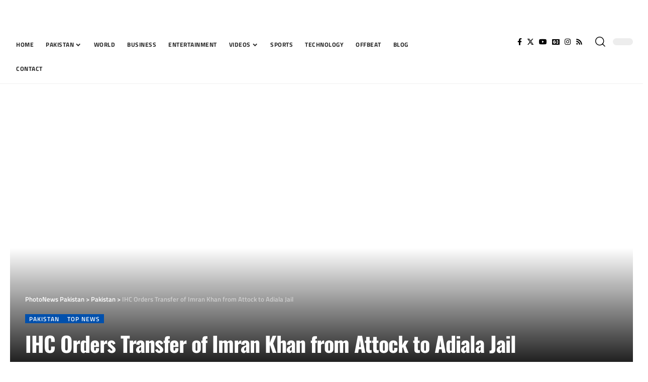

--- FILE ---
content_type: text/html; charset=UTF-8
request_url: https://photonews.com.pk/ihc-orders-transfer-of-imran-khan-from-attock-to-adiala-jail/
body_size: 33949
content:
<!DOCTYPE html>
<html lang="en-US">
<head><meta charset="UTF-8"><script>if(navigator.userAgent.match(/MSIE|Internet Explorer/i)||navigator.userAgent.match(/Trident\/7\..*?rv:11/i)){var href=document.location.href;if(!href.match(/[?&]nowprocket/)){if(href.indexOf("?")==-1){if(href.indexOf("#")==-1){document.location.href=href+"?nowprocket=1"}else{document.location.href=href.replace("#","?nowprocket=1#")}}else{if(href.indexOf("#")==-1){document.location.href=href+"&nowprocket=1"}else{document.location.href=href.replace("#","&nowprocket=1#")}}}}</script><script>(()=>{class RocketLazyLoadScripts{constructor(){this.v="1.2.6",this.triggerEvents=["keydown","mousedown","mousemove","touchmove","touchstart","touchend","wheel"],this.userEventHandler=this.t.bind(this),this.touchStartHandler=this.i.bind(this),this.touchMoveHandler=this.o.bind(this),this.touchEndHandler=this.h.bind(this),this.clickHandler=this.u.bind(this),this.interceptedClicks=[],this.interceptedClickListeners=[],this.l(this),window.addEventListener("pageshow",(t=>{this.persisted=t.persisted,this.everythingLoaded&&this.m()})),this.CSPIssue=sessionStorage.getItem("rocketCSPIssue"),document.addEventListener("securitypolicyviolation",(t=>{this.CSPIssue||"script-src-elem"!==t.violatedDirective||"data"!==t.blockedURI||(this.CSPIssue=!0,sessionStorage.setItem("rocketCSPIssue",!0))})),document.addEventListener("DOMContentLoaded",(()=>{this.k()})),this.delayedScripts={normal:[],async:[],defer:[]},this.trash=[],this.allJQueries=[]}p(t){document.hidden?t.t():(this.triggerEvents.forEach((e=>window.addEventListener(e,t.userEventHandler,{passive:!0}))),window.addEventListener("touchstart",t.touchStartHandler,{passive:!0}),window.addEventListener("mousedown",t.touchStartHandler),document.addEventListener("visibilitychange",t.userEventHandler))}_(){this.triggerEvents.forEach((t=>window.removeEventListener(t,this.userEventHandler,{passive:!0}))),document.removeEventListener("visibilitychange",this.userEventHandler)}i(t){"HTML"!==t.target.tagName&&(window.addEventListener("touchend",this.touchEndHandler),window.addEventListener("mouseup",this.touchEndHandler),window.addEventListener("touchmove",this.touchMoveHandler,{passive:!0}),window.addEventListener("mousemove",this.touchMoveHandler),t.target.addEventListener("click",this.clickHandler),this.L(t.target,!0),this.S(t.target,"onclick","rocket-onclick"),this.C())}o(t){window.removeEventListener("touchend",this.touchEndHandler),window.removeEventListener("mouseup",this.touchEndHandler),window.removeEventListener("touchmove",this.touchMoveHandler,{passive:!0}),window.removeEventListener("mousemove",this.touchMoveHandler),t.target.removeEventListener("click",this.clickHandler),this.L(t.target,!1),this.S(t.target,"rocket-onclick","onclick"),this.M()}h(){window.removeEventListener("touchend",this.touchEndHandler),window.removeEventListener("mouseup",this.touchEndHandler),window.removeEventListener("touchmove",this.touchMoveHandler,{passive:!0}),window.removeEventListener("mousemove",this.touchMoveHandler)}u(t){t.target.removeEventListener("click",this.clickHandler),this.L(t.target,!1),this.S(t.target,"rocket-onclick","onclick"),this.interceptedClicks.push(t),t.preventDefault(),t.stopPropagation(),t.stopImmediatePropagation(),this.M()}O(){window.removeEventListener("touchstart",this.touchStartHandler,{passive:!0}),window.removeEventListener("mousedown",this.touchStartHandler),this.interceptedClicks.forEach((t=>{t.target.dispatchEvent(new MouseEvent("click",{view:t.view,bubbles:!0,cancelable:!0}))}))}l(t){EventTarget.prototype.addEventListenerWPRocketBase=EventTarget.prototype.addEventListener,EventTarget.prototype.addEventListener=function(e,i,o){"click"!==e||t.windowLoaded||i===t.clickHandler||t.interceptedClickListeners.push({target:this,func:i,options:o}),(this||window).addEventListenerWPRocketBase(e,i,o)}}L(t,e){this.interceptedClickListeners.forEach((i=>{i.target===t&&(e?t.removeEventListener("click",i.func,i.options):t.addEventListener("click",i.func,i.options))})),t.parentNode!==document.documentElement&&this.L(t.parentNode,e)}D(){return new Promise((t=>{this.P?this.M=t:t()}))}C(){this.P=!0}M(){this.P=!1}S(t,e,i){t.hasAttribute&&t.hasAttribute(e)&&(event.target.setAttribute(i,event.target.getAttribute(e)),event.target.removeAttribute(e))}t(){this._(this),"loading"===document.readyState?document.addEventListener("DOMContentLoaded",this.R.bind(this)):this.R()}k(){let t=[];document.querySelectorAll("script[type=rocketlazyloadscript][data-rocket-src]").forEach((e=>{let i=e.getAttribute("data-rocket-src");if(i&&!i.startsWith("data:")){0===i.indexOf("//")&&(i=location.protocol+i);try{const o=new URL(i).origin;o!==location.origin&&t.push({src:o,crossOrigin:e.crossOrigin||"module"===e.getAttribute("data-rocket-type")})}catch(t){}}})),t=[...new Map(t.map((t=>[JSON.stringify(t),t]))).values()],this.T(t,"preconnect")}async R(){this.lastBreath=Date.now(),this.j(this),this.F(this),this.I(),this.W(),this.q(),await this.A(this.delayedScripts.normal),await this.A(this.delayedScripts.defer),await this.A(this.delayedScripts.async);try{await this.U(),await this.H(this),await this.J()}catch(t){console.error(t)}window.dispatchEvent(new Event("rocket-allScriptsLoaded")),this.everythingLoaded=!0,this.D().then((()=>{this.O()})),this.N()}W(){document.querySelectorAll("script[type=rocketlazyloadscript]").forEach((t=>{t.hasAttribute("data-rocket-src")?t.hasAttribute("async")&&!1!==t.async?this.delayedScripts.async.push(t):t.hasAttribute("defer")&&!1!==t.defer||"module"===t.getAttribute("data-rocket-type")?this.delayedScripts.defer.push(t):this.delayedScripts.normal.push(t):this.delayedScripts.normal.push(t)}))}async B(t){if(await this.G(),!0!==t.noModule||!("noModule"in HTMLScriptElement.prototype))return new Promise((e=>{let i;function o(){(i||t).setAttribute("data-rocket-status","executed"),e()}try{if(navigator.userAgent.indexOf("Firefox/")>0||""===navigator.vendor||this.CSPIssue)i=document.createElement("script"),[...t.attributes].forEach((t=>{let e=t.nodeName;"type"!==e&&("data-rocket-type"===e&&(e="type"),"data-rocket-src"===e&&(e="src"),i.setAttribute(e,t.nodeValue))})),t.text&&(i.text=t.text),i.hasAttribute("src")?(i.addEventListener("load",o),i.addEventListener("error",(function(){i.setAttribute("data-rocket-status","failed-network"),e()})),setTimeout((()=>{i.isConnected||e()}),1)):(i.text=t.text,o()),t.parentNode.replaceChild(i,t);else{const i=t.getAttribute("data-rocket-type"),s=t.getAttribute("data-rocket-src");i?(t.type=i,t.removeAttribute("data-rocket-type")):t.removeAttribute("type"),t.addEventListener("load",o),t.addEventListener("error",(i=>{this.CSPIssue&&i.target.src.startsWith("data:")?(console.log("WPRocket: data-uri blocked by CSP -> fallback"),t.removeAttribute("src"),this.B(t).then(e)):(t.setAttribute("data-rocket-status","failed-network"),e())})),s?(t.removeAttribute("data-rocket-src"),t.src=s):t.src="data:text/javascript;base64,"+window.btoa(unescape(encodeURIComponent(t.text)))}}catch(i){t.setAttribute("data-rocket-status","failed-transform"),e()}}));t.setAttribute("data-rocket-status","skipped")}async A(t){const e=t.shift();return e&&e.isConnected?(await this.B(e),this.A(t)):Promise.resolve()}q(){this.T([...this.delayedScripts.normal,...this.delayedScripts.defer,...this.delayedScripts.async],"preload")}T(t,e){var i=document.createDocumentFragment();t.forEach((t=>{const o=t.getAttribute&&t.getAttribute("data-rocket-src")||t.src;if(o&&!o.startsWith("data:")){const s=document.createElement("link");s.href=o,s.rel=e,"preconnect"!==e&&(s.as="script"),t.getAttribute&&"module"===t.getAttribute("data-rocket-type")&&(s.crossOrigin=!0),t.crossOrigin&&(s.crossOrigin=t.crossOrigin),t.integrity&&(s.integrity=t.integrity),i.appendChild(s),this.trash.push(s)}})),document.head.appendChild(i)}j(t){let e={};function i(i,o){return e[o].eventsToRewrite.indexOf(i)>=0&&!t.everythingLoaded?"rocket-"+i:i}function o(t,o){!function(t){e[t]||(e[t]={originalFunctions:{add:t.addEventListener,remove:t.removeEventListener},eventsToRewrite:[]},t.addEventListener=function(){arguments[0]=i(arguments[0],t),e[t].originalFunctions.add.apply(t,arguments)},t.removeEventListener=function(){arguments[0]=i(arguments[0],t),e[t].originalFunctions.remove.apply(t,arguments)})}(t),e[t].eventsToRewrite.push(o)}function s(e,i){let o=e[i];e[i]=null,Object.defineProperty(e,i,{get:()=>o||function(){},set(s){t.everythingLoaded?o=s:e["rocket"+i]=o=s}})}o(document,"DOMContentLoaded"),o(window,"DOMContentLoaded"),o(window,"load"),o(window,"pageshow"),o(document,"readystatechange"),s(document,"onreadystatechange"),s(window,"onload"),s(window,"onpageshow");try{Object.defineProperty(document,"readyState",{get:()=>t.rocketReadyState,set(e){t.rocketReadyState=e},configurable:!0}),document.readyState="loading"}catch(t){console.log("WPRocket DJE readyState conflict, bypassing")}}F(t){let e;function i(e){return t.everythingLoaded?e:e.split(" ").map((t=>"load"===t||0===t.indexOf("load.")?"rocket-jquery-load":t)).join(" ")}function o(o){function s(t){const e=o.fn[t];o.fn[t]=o.fn.init.prototype[t]=function(){return this[0]===window&&("string"==typeof arguments[0]||arguments[0]instanceof String?arguments[0]=i(arguments[0]):"object"==typeof arguments[0]&&Object.keys(arguments[0]).forEach((t=>{const e=arguments[0][t];delete arguments[0][t],arguments[0][i(t)]=e}))),e.apply(this,arguments),this}}o&&o.fn&&!t.allJQueries.includes(o)&&(o.fn.ready=o.fn.init.prototype.ready=function(e){return t.domReadyFired?e.bind(document)(o):document.addEventListener("rocket-DOMContentLoaded",(()=>e.bind(document)(o))),o([])},s("on"),s("one"),t.allJQueries.push(o)),e=o}o(window.jQuery),Object.defineProperty(window,"jQuery",{get:()=>e,set(t){o(t)}})}async H(t){const e=document.querySelector("script[data-webpack]");e&&(await async function(){return new Promise((t=>{e.addEventListener("load",t),e.addEventListener("error",t)}))}(),await t.K(),await t.H(t))}async U(){this.domReadyFired=!0;try{document.readyState="interactive"}catch(t){}await this.G(),document.dispatchEvent(new Event("rocket-readystatechange")),await this.G(),document.rocketonreadystatechange&&document.rocketonreadystatechange(),await this.G(),document.dispatchEvent(new Event("rocket-DOMContentLoaded")),await this.G(),window.dispatchEvent(new Event("rocket-DOMContentLoaded"))}async J(){try{document.readyState="complete"}catch(t){}await this.G(),document.dispatchEvent(new Event("rocket-readystatechange")),await this.G(),document.rocketonreadystatechange&&document.rocketonreadystatechange(),await this.G(),window.dispatchEvent(new Event("rocket-load")),await this.G(),window.rocketonload&&window.rocketonload(),await this.G(),this.allJQueries.forEach((t=>t(window).trigger("rocket-jquery-load"))),await this.G();const t=new Event("rocket-pageshow");t.persisted=this.persisted,window.dispatchEvent(t),await this.G(),window.rocketonpageshow&&window.rocketonpageshow({persisted:this.persisted}),this.windowLoaded=!0}m(){document.onreadystatechange&&document.onreadystatechange(),window.onload&&window.onload(),window.onpageshow&&window.onpageshow({persisted:this.persisted})}I(){const t=new Map;document.write=document.writeln=function(e){const i=document.currentScript;i||console.error("WPRocket unable to document.write this: "+e);const o=document.createRange(),s=i.parentElement;let n=t.get(i);void 0===n&&(n=i.nextSibling,t.set(i,n));const c=document.createDocumentFragment();o.setStart(c,0),c.appendChild(o.createContextualFragment(e)),s.insertBefore(c,n)}}async G(){Date.now()-this.lastBreath>45&&(await this.K(),this.lastBreath=Date.now())}async K(){return document.hidden?new Promise((t=>setTimeout(t))):new Promise((t=>requestAnimationFrame(t)))}N(){this.trash.forEach((t=>t.remove()))}static run(){const t=new RocketLazyLoadScripts;t.p(t)}}RocketLazyLoadScripts.run()})();</script>
    
    <meta http-equiv="X-UA-Compatible" content="IE=edge">
    <meta name="viewport" content="width=device-width, initial-scale=1">
	<meta name="robots" content="index, follow">
    <link rel="profile" href="https://gmpg.org/xfn/11">
	<meta name='robots' content='index, follow, max-image-preview:large, max-snippet:-1, max-video-preview:-1' />

	<!-- This site is optimized with the Yoast SEO Premium plugin v26.7 (Yoast SEO v26.7) - https://yoast.com/wordpress/plugins/seo/ -->
	<title>Imran Khan to be Shifted to Adiala Jail: Islamabad High Court&#039;s Latest Verdict</title>
	<meta name="description" content="The Islamabad High Court (IHC) has mandated the relocation of PTI Chairman, Imran Khan, from Attock to Adiala jail. The move comes amidst proceedings of the cipher case and debates on prison privileges for the former Prime Minister." />
	<link data-minify="1" rel="preload" as="style" onload="this.onload=null;this.rel='stylesheet'" id="rb-preload-gfonts" href="https://photonews.com.pk/wp-content/cache/min/1/wp-content/uploads/omgf/rb-preload-gfonts/rb-preload-gfonts.css?ver=1768291959" crossorigin><noscript><link data-minify="1" rel="stylesheet" href="https://photonews.com.pk/wp-content/cache/min/1/wp-content/uploads/omgf/omgf-stylesheet-206/omgf-stylesheet-206.css?ver=1768291959"></noscript><link rel="canonical" href="https://photonews.com.pk/ihc-orders-transfer-of-imran-khan-from-attock-to-adiala-jail/" />
	<meta property="og:locale" content="en_US" />
	<meta property="og:type" content="article" />
	<meta property="og:title" content="IHC Orders Transfer of Imran Khan from Attock to Adiala Jail" />
	<meta property="og:description" content="The Islamabad High Court (IHC) has mandated the relocation of PTI Chairman, Imran Khan, from Attock to Adiala jail. The move comes amidst proceedings of the cipher case and debates on prison privileges for the former Prime Minister." />
	<meta property="og:url" content="https://photonews.com.pk/ihc-orders-transfer-of-imran-khan-from-attock-to-adiala-jail/" />
	<meta property="og:site_name" content="PhotoNews Pakistan" />
	<meta property="article:publisher" content="https://www.facebook.com/PhotoNews.com.pk" />
	<meta property="article:published_time" content="2023-09-25T09:39:26+00:00" />
	<meta property="article:modified_time" content="2024-12-02T22:36:34+00:00" />
	<meta property="og:image" content="https://photonews.com.pk/wp-content/uploads/2023/08/IHC-Imran-Khan.jpg" />
	<meta property="og:image:width" content="1250" />
	<meta property="og:image:height" content="703" />
	<meta property="og:image:type" content="image/jpeg" />
	<meta name="author" content="Web Desk" />
	<meta name="twitter:card" content="summary_large_image" />
	<meta name="twitter:creator" content="@PhotoNewsPk" />
	<meta name="twitter:site" content="@PhotoNewsPk" />
	<meta name="twitter:label1" content="Written by" />
	<meta name="twitter:data1" content="Web Desk" />
	<meta name="twitter:label2" content="Est. reading time" />
	<meta name="twitter:data2" content="2 minutes" />
	<script type="application/ld+json" class="yoast-schema-graph">{"@context":"https://schema.org","@graph":[{"@type":"NewsArticle","@id":"https://photonews.com.pk/ihc-orders-transfer-of-imran-khan-from-attock-to-adiala-jail/#article","isPartOf":{"@id":"https://photonews.com.pk/ihc-orders-transfer-of-imran-khan-from-attock-to-adiala-jail/"},"author":{"name":"Web Desk","@id":"https://photonews.com.pk/#/schema/person/585c848675b3ddbf88e1576b37674536"},"headline":"IHC Orders Transfer of Imran Khan from Attock to Adiala Jail","datePublished":"2023-09-25T09:39:26+00:00","dateModified":"2024-12-02T22:36:34+00:00","mainEntityOfPage":{"@id":"https://photonews.com.pk/ihc-orders-transfer-of-imran-khan-from-attock-to-adiala-jail/"},"wordCount":383,"commentCount":0,"publisher":{"@id":"https://photonews.com.pk/#organization"},"image":{"@id":"https://photonews.com.pk/ihc-orders-transfer-of-imran-khan-from-attock-to-adiala-jail/#primaryimage"},"thumbnailUrl":"https://photonews.com.pk/wp-content/uploads/2023/08/IHC-Imran-Khan.jpg","keywords":["Featured"],"articleSection":["Pakistan","Top News"],"inLanguage":"en-US","potentialAction":[{"@type":"CommentAction","name":"Comment","target":["https://photonews.com.pk/ihc-orders-transfer-of-imran-khan-from-attock-to-adiala-jail/#respond"]}],"copyrightYear":"2023","copyrightHolder":{"@id":"https://photonews.com.pk/#organization"}},{"@type":"WebPage","@id":"https://photonews.com.pk/ihc-orders-transfer-of-imran-khan-from-attock-to-adiala-jail/","url":"https://photonews.com.pk/ihc-orders-transfer-of-imran-khan-from-attock-to-adiala-jail/","name":"Imran Khan to be Shifted to Adiala Jail: Islamabad High Court's Latest Verdict","isPartOf":{"@id":"https://photonews.com.pk/#website"},"primaryImageOfPage":{"@id":"https://photonews.com.pk/ihc-orders-transfer-of-imran-khan-from-attock-to-adiala-jail/#primaryimage"},"image":{"@id":"https://photonews.com.pk/ihc-orders-transfer-of-imran-khan-from-attock-to-adiala-jail/#primaryimage"},"thumbnailUrl":"https://photonews.com.pk/wp-content/uploads/2023/08/IHC-Imran-Khan.jpg","datePublished":"2023-09-25T09:39:26+00:00","dateModified":"2024-12-02T22:36:34+00:00","description":"The Islamabad High Court (IHC) has mandated the relocation of PTI Chairman, Imran Khan, from Attock to Adiala jail. The move comes amidst proceedings of the cipher case and debates on prison privileges for the former Prime Minister.","breadcrumb":{"@id":"https://photonews.com.pk/ihc-orders-transfer-of-imran-khan-from-attock-to-adiala-jail/#breadcrumb"},"inLanguage":"en-US","potentialAction":[{"@type":"ReadAction","target":["https://photonews.com.pk/ihc-orders-transfer-of-imran-khan-from-attock-to-adiala-jail/"]}]},{"@type":"ImageObject","inLanguage":"en-US","@id":"https://photonews.com.pk/ihc-orders-transfer-of-imran-khan-from-attock-to-adiala-jail/#primaryimage","url":"https://photonews.com.pk/wp-content/uploads/2023/08/IHC-Imran-Khan.jpg","contentUrl":"https://photonews.com.pk/wp-content/uploads/2023/08/IHC-Imran-Khan.jpg","width":1250,"height":703,"caption":"Imran Khan Cipher Case"},{"@type":"BreadcrumbList","@id":"https://photonews.com.pk/ihc-orders-transfer-of-imran-khan-from-attock-to-adiala-jail/#breadcrumb","itemListElement":[{"@type":"ListItem","position":1,"name":"Home","item":"https://photonews.com.pk/"},{"@type":"ListItem","position":2,"name":"IHC Orders Transfer of Imran Khan from Attock to Adiala Jail"}]},{"@type":"WebSite","@id":"https://photonews.com.pk/#website","url":"https://photonews.com.pk/","name":"PhotoNews Pakistan","description":"Photo News, Latest Pakistan News, Politics, Sports &amp; More","publisher":{"@id":"https://photonews.com.pk/#organization"},"alternateName":"PhotoNews","potentialAction":[{"@type":"SearchAction","target":{"@type":"EntryPoint","urlTemplate":"https://photonews.com.pk/?s={search_term_string}"},"query-input":{"@type":"PropertyValueSpecification","valueRequired":true,"valueName":"search_term_string"}}],"inLanguage":"en-US"},{"@type":"Organization","@id":"https://photonews.com.pk/#organization","name":"Photo News Pakistan","alternateName":"Photo News","url":"https://photonews.com.pk/","logo":{"@type":"ImageObject","inLanguage":"en-US","@id":"https://photonews.com.pk/#/schema/logo/image/","url":"https://photonews.com.pk/wp-content/uploads/2023/02/photonews-logo-white-bg-320x320-1.jpg","contentUrl":"https://photonews.com.pk/wp-content/uploads/2023/02/photonews-logo-white-bg-320x320-1.jpg","width":320,"height":320,"caption":"Photo News Pakistan"},"image":{"@id":"https://photonews.com.pk/#/schema/logo/image/"},"sameAs":["https://www.facebook.com/PhotoNews.com.pk","https://x.com/PhotoNewsPk","https://www.youtube.com/@PhotoNewsPak","https://www.instagram.com/photonewspk/","https://www.tiktok.com/@photonewspk"]},{"@type":"Person","@id":"https://photonews.com.pk/#/schema/person/585c848675b3ddbf88e1576b37674536","name":"Web Desk","image":{"@type":"ImageObject","inLanguage":"en-US","@id":"https://photonews.com.pk/#/schema/person/image/","url":"https://secure.gravatar.com/avatar/69f0f304cc6ec781c64e5ff864642994e8920e936b1064bd17982d13538f4617?s=96&d=mm&r=g","contentUrl":"https://secure.gravatar.com/avatar/69f0f304cc6ec781c64e5ff864642994e8920e936b1064bd17982d13538f4617?s=96&d=mm&r=g","caption":"Web Desk"},"sameAs":["https://photonews.com.pk/"],"url":"https://photonews.com.pk/author/webdesk/"}]}</script>
	<!-- / Yoast SEO Premium plugin. -->


<link rel='dns-prefetch' href='//www.googletagmanager.com' />
            <link rel="pingback" href="https://photonews.com.pk/xmlrpc.php"/>
		<script type="application/ld+json">{"@context":"https://schema.org","@type":"Organization","legalName":"PhotoNews Pakistan","url":"https://photonews.com.pk/","contactPoint":{"@type":"ContactPoint","telephone":"photonewspakistan@gmail.com","contactType":"customer service"},"sameAs":["https://www.facebook.com/PhotoNews.com.pk","https://twitter.com/PhotoNewsPk","https://www.instagram.com/photonewspk/","https://www.youtube.com/@PhotoNewsPak","https://photonews.com.pk/feed/"]}</script>
<style id='wp-img-auto-sizes-contain-inline-css'>
img:is([sizes=auto i],[sizes^="auto," i]){contain-intrinsic-size:3000px 1500px}
/*# sourceURL=wp-img-auto-sizes-contain-inline-css */
</style>
<link rel='stylesheet' id='wp-block-library-css' href='https://photonews.com.pk/wp-includes/css/dist/block-library/style.min.css' media='all' />
<style id='classic-theme-styles-inline-css'>
/*! This file is auto-generated */
.wp-block-button__link{color:#fff;background-color:#32373c;border-radius:9999px;box-shadow:none;text-decoration:none;padding:calc(.667em + 2px) calc(1.333em + 2px);font-size:1.125em}.wp-block-file__button{background:#32373c;color:#fff;text-decoration:none}
/*# sourceURL=/wp-includes/css/classic-themes.min.css */
</style>
<link data-minify="1" rel='stylesheet' id='elementor-icons-css' href='https://photonews.com.pk/wp-content/cache/min/1/wp-content/plugins/elementor/assets/lib/eicons/css/elementor-icons.min.css?ver=1768291959' media='all' />
<link rel='stylesheet' id='elementor-frontend-css' href='https://photonews.com.pk/wp-content/plugins/elementor/assets/css/frontend.min.css?ver=3.34.0' media='all' />
<link rel='stylesheet' id='elementor-post-5-css' href='https://photonews.com.pk/wp-content/uploads/elementor/css/post-5.css?ver=1768291953' media='all' />
<link rel='stylesheet' id='elementor-post-2085-css' href='https://photonews.com.pk/wp-content/uploads/elementor/css/post-2085.css?ver=1768291953' media='all' />
<link rel='stylesheet' id='elementor-post-2238-css' href='https://photonews.com.pk/wp-content/uploads/elementor/css/post-2238.css?ver=1768291953' media='all' />
<link rel='stylesheet' id='elementor-post-2512-css' href='https://photonews.com.pk/wp-content/uploads/elementor/css/post-2512.css?ver=1768291953' media='all' />

<link data-minify="1" rel='stylesheet' id='foxiz-main-css' href='https://photonews.com.pk/wp-content/cache/min/1/wp-content/themes/foxiz/assets/css/main.css?ver=1768291959' media='all' />
<link data-minify="1" rel='stylesheet' id='foxiz-print-css' href='https://photonews.com.pk/wp-content/cache/min/1/wp-content/themes/foxiz/assets/css/print.css?ver=1768291959' media='all' />
<link rel='stylesheet' id='foxiz-style-css' href='https://photonews.com.pk/wp-content/themes/foxiz-child/style.css?ver=2.3.2' media='all' />
<style id='foxiz-style-inline-css'>
:root {--body-family:Merriweather;--body-fweight:400;--body-fcolor:#000000;--body-fsize:16px;--h1-family:Manrope;--h1-fweight:800;--h1-fsize:32px;--h2-family:Manrope;--h2-fweight:800;--h2-fsize:24px;--h2-fspace:-0.02083em;--h3-family:Manrope;--h3-fweight:800;--h3-fsize:19px;--h3-fspace:-0.02105em;--h4-family:Manrope;--h4-fweight:800;--h4-fsize:15px;--h5-family:Manrope;--h5-fweight:800;--h5-fsize:14px;--h6-family:Manrope;--h6-fweight:700;--h6-fsize:13px;--cat-family:Titillium Web;--cat-fweight:600;--cat-transform:uppercase;--cat-fspace:1px;--meta-family:Titillium Web;--meta-fweight:400;--meta-transform:uppercase;--meta-fsize:10px;--meta-fspace:0.05000em;--meta-b-family:Titillium Web;--meta-b-fweight:600;--meta-b-transform:uppercase;--meta-b-fspace:.5px;--input-family:Merriweather;--input-fweight:400;--btn-family:Titillium Web;--btn-fweight:700;--menu-family:Titillium Web;--menu-fweight:700;--menu-transform:uppercase;--menu-fsize:12px;--menu-fspace:0.04167em;--submenu-family:Titillium Web;--submenu-fweight:400;--submenu-transform:none;--submenu-fsize:13px;--dwidgets-family:Titillium Web;--dwidgets-fweight:600;--dwidgets-transform:uppercase;--dwidgets-fspace:1px;--headline-family:Oswald;--headline-fweight:700;--headline-transform:none;--headline-fsize:42px;--headline-fspace:-0.02381em;--tagline-family:Merriweather;--tagline-fweight:700;--tagline-fsize:18px;--heading-family:Titillium Web;--heading-fweight:600;--heading-fspace:-.5px;--subheading-family:Merriweather;--subheading-fweight:400;--quote-family:Oswald;--quote-fweight:700;--quote-fspace:-.5px;--bcrumb-family:Titillium Web;--bcrumb-fweight:600;--excerpt-fsize : 12px;--headline-s-fsize : 42px;--tagline-s-fsize : 18px;}@media (max-width: 1024px) {body {--body-fsize : 16px;--h1-fsize : 27px;--h2-fsize : 22px;--h3-fsize : 18px;--h4-fsize : 14px;--h5-fsize : 13px;--h6-fsize : 13px;--meta-fsize : 10px;--excerpt-fsize : 12px;--headline-fsize : 32px;--headline-s-fsize : 32px;--tagline-fsize : 15px;--tagline-s-fsize : 15px;}}@media (max-width: 767px) {body {--body-fsize : 15px;--h1-fsize : 24px;--h2-fsize : 21px;--h3-fsize : 17px;--h4-fsize : 14px;--h5-fsize : 13px;--h6-fsize : 13px;--meta-fsize : 10px;--excerpt-fsize : 12px;--headline-fsize : 27px;--headline-s-fsize : 27px;--tagline-fsize : 12px;--tagline-s-fsize : 12px;}}:root {--g-color :#0050ad;--g-color-90 :#0050ade6;--dark-accent :#000000;--dark-accent-90 :#000000e6;--dark-accent-0 :#00000000;}[data-theme="dark"], .light-scheme {--solid-white :#030e14;--dark-accent :#01131d;--dark-accent-90 :#01131de6;--dark-accent-0 :#01131d00;}.is-hd-1, .is-hd-2, .is-hd-3 {--subnav-bg: #000000;--subnav-bg-from: #000000;--subnav-bg-to: #000000;--subnav-color :#ffffff;--subnav-color-10 :#ffffff1a;--subnav-color-h :#dddddd;}[data-theme="dark"].is-hd-1, [data-theme="dark"].is-hd-2,[data-theme="dark"].is-hd-3 {--subnav-bg: #000000;--subnav-bg-from: #000000;--subnav-bg-to: #000000;--subnav-color :#ffffff;--subnav-color-10 :#ffffff1a;--subnav-color-h :#dddddd;}[data-theme="dark"].is-hd-4 {--nav-bg: #191c20;--nav-bg-from: #191c20;--nav-bg-to: #191c20;}[data-theme="dark"].is-hd-5, [data-theme="dark"].is-hd-5:not(.sticky-on) {--nav-bg: #191c20;--nav-bg-from: #191c20;--nav-bg-to: #191c20;}:root {--privacy-bg-color :#000000;--privacy-color :#ffffff;--round-3 :0px;--round-5 :0px;--round-7 :0px;--hyperlink-line-color :var(--g-color);--heading-sub-color :#000000;--s-content-width : 760px;--max-width-wo-sb : 840px;--s10-feat-ratio :45%;--s11-feat-ratio :45%;}[data-theme="dark"], .light-scheme {--heading-sub-color :#ffffff;}.p-readmore { font-family:Titillium Web;font-weight:700;text-transform:uppercase;letter-spacing:1px;}.mobile-menu > li > a  { font-family:Titillium Web;font-weight:600;}.mobile-menu .sub-menu a, .logged-mobile-menu a { font-family:Titillium Web;font-weight:700;letter-spacing:.5px;}.mobile-qview a { font-family:Titillium Web;font-weight:700;}.search-header:before { background-repeat : no-repeat;background-size : cover;background-image : var(--wpr-bg-16c8281a-fb28-4ab1-b5a7-208675e89b4d);background-attachment : scroll;background-position : center center;}[data-theme="dark"] .search-header:before { background-repeat : no-repeat;background-size : cover;background-image : var(--wpr-bg-4a5429e6-f41b-4be5-b850-1a12a03a4aeb);background-attachment : scroll;background-position : center center;}.footer-has-bg { background-color : #0000000a;}#amp-mobile-version-switcher { display: none; }
/*# sourceURL=foxiz-style-inline-css */
</style>
<style id='rocket-lazyload-inline-css'>
.rll-youtube-player{position:relative;padding-bottom:56.23%;height:0;overflow:hidden;max-width:100%;}.rll-youtube-player:focus-within{outline: 2px solid currentColor;outline-offset: 5px;}.rll-youtube-player iframe{position:absolute;top:0;left:0;width:100%;height:100%;z-index:100;background:0 0}.rll-youtube-player img{bottom:0;display:block;left:0;margin:auto;max-width:100%;width:100%;position:absolute;right:0;top:0;border:none;height:auto;-webkit-transition:.4s all;-moz-transition:.4s all;transition:.4s all}.rll-youtube-player img:hover{-webkit-filter:brightness(75%)}.rll-youtube-player .play{height:100%;width:100%;left:0;top:0;position:absolute;background:var(--wpr-bg-a36defd9-58b6-499b-859c-7f05cb137adc) no-repeat center;background-color: transparent !important;cursor:pointer;border:none;}.wp-embed-responsive .wp-has-aspect-ratio .rll-youtube-player{position:absolute;padding-bottom:0;width:100%;height:100%;top:0;bottom:0;left:0;right:0}
/*# sourceURL=rocket-lazyload-inline-css */
</style>
<link data-minify="1" rel='stylesheet' id='elementor-gf-local-roboto-css' href='https://photonews.com.pk/wp-content/cache/min/1/wp-content/uploads/omgf/elementor-gf-local-roboto/elementor-gf-local-roboto.css?ver=1768291959' media='all' />
<link data-minify="1" rel='stylesheet' id='elementor-gf-local-robotoslab-css' href='https://photonews.com.pk/wp-content/cache/min/1/wp-content/uploads/omgf/elementor-gf-local-robotoslab/elementor-gf-local-robotoslab.css?ver=1768291959' media='all' />
<link data-minify="1" rel='stylesheet' id='elementor-gf-local-oswald-css' href='https://photonews.com.pk/wp-content/cache/min/1/wp-content/uploads/omgf/elementor-gf-local-oswald/elementor-gf-local-oswald.css?ver=1768291959' media='all' />
<script type="rocketlazyloadscript" data-rocket-src="https://photonews.com.pk/wp-includes/js/jquery/jquery.min.js?ver=3.7.1" id="jquery-core-js" defer></script>
<script type="rocketlazyloadscript" data-rocket-src="https://photonews.com.pk/wp-includes/js/jquery/jquery-migrate.min.js?ver=3.4.1" id="jquery-migrate-js" defer></script>

<!-- Google tag (gtag.js) snippet added by Site Kit -->
<!-- Google Analytics snippet added by Site Kit -->
<script type="rocketlazyloadscript" data-rocket-src="https://www.googletagmanager.com/gtag/js?id=G-M0GRNZVV24" id="google_gtagjs-js" async></script>
<script type="rocketlazyloadscript" id="google_gtagjs-js-after">
window.dataLayer = window.dataLayer || [];function gtag(){dataLayer.push(arguments);}
gtag("set","linker",{"domains":["photonews.com.pk"]});
gtag("js", new Date());
gtag("set", "developer_id.dZTNiMT", true);
gtag("config", "G-M0GRNZVV24");
//# sourceURL=google_gtagjs-js-after
</script>
<script type="rocketlazyloadscript" data-minify="1" data-rocket-src="https://photonews.com.pk/wp-content/cache/min/1/wp-content/themes/foxiz/assets/js/highlight-share.js?ver=1766761434" id="highlight-share-js" defer></script>
<meta name="generator" content="Site Kit by Google 1.170.0" /><meta name="generator" content="Elementor 3.34.0; features: additional_custom_breakpoints; settings: css_print_method-external, google_font-enabled, font_display-swap">
<script type="application/ld+json">{"@context":"https://schema.org","@type":"WebSite","@id":"https://photonews.com.pk/#website","url":"https://photonews.com.pk/","name":"PhotoNews Pakistan","potentialAction":{"@type":"SearchAction","target":"https://photonews.com.pk/?s={search_term_string}","query-input":"required name=search_term_string"}}</script>
			<style>
				.e-con.e-parent:nth-of-type(n+4):not(.e-lazyloaded):not(.e-no-lazyload),
				.e-con.e-parent:nth-of-type(n+4):not(.e-lazyloaded):not(.e-no-lazyload) * {
					background-image: none !important;
				}
				@media screen and (max-height: 1024px) {
					.e-con.e-parent:nth-of-type(n+3):not(.e-lazyloaded):not(.e-no-lazyload),
					.e-con.e-parent:nth-of-type(n+3):not(.e-lazyloaded):not(.e-no-lazyload) * {
						background-image: none !important;
					}
				}
				@media screen and (max-height: 640px) {
					.e-con.e-parent:nth-of-type(n+2):not(.e-lazyloaded):not(.e-no-lazyload),
					.e-con.e-parent:nth-of-type(n+2):not(.e-lazyloaded):not(.e-no-lazyload) * {
						background-image: none !important;
					}
				}
			</style>
			
<!-- Google Tag Manager snippet added by Site Kit -->
<script type="rocketlazyloadscript">
			( function( w, d, s, l, i ) {
				w[l] = w[l] || [];
				w[l].push( {'gtm.start': new Date().getTime(), event: 'gtm.js'} );
				var f = d.getElementsByTagName( s )[0],
					j = d.createElement( s ), dl = l != 'dataLayer' ? '&l=' + l : '';
				j.async = true;
				j.src = 'https://www.googletagmanager.com/gtm.js?id=' + i + dl;
				f.parentNode.insertBefore( j, f );
			} )( window, document, 'script', 'dataLayer', 'GTM-MJBBQW2' );
			
</script>

<!-- End Google Tag Manager snippet added by Site Kit -->
<link rel="icon" href="https://photonews.com.pk/wp-content/uploads/2022/11/photonews-small-1.png" sizes="32x32" />
<link rel="icon" href="https://photonews.com.pk/wp-content/uploads/2022/11/photonews-small-1.png" sizes="192x192" />
<link rel="apple-touch-icon" href="https://photonews.com.pk/wp-content/uploads/2022/11/photonews-small-1.png" />
<meta name="msapplication-TileImage" content="https://photonews.com.pk/wp-content/uploads/2022/11/photonews-small-1.png" />
		<style id="wp-custom-css">
			.embed-holder{
	padding-bottom:0 !important;
}
.no-margin{
	margin:0 !important;
}
.left-20{
	padding-left:20px;
}		</style>
		<noscript><style id="rocket-lazyload-nojs-css">.rll-youtube-player, [data-lazy-src]{display:none !important;}</style></noscript><!-- Google tag (gtag.js) -->
<script type="rocketlazyloadscript" async data-rocket-src="https://www.googletagmanager.com/gtag/js?id=G-M0GRNZVV24"></script>
<script type="rocketlazyloadscript">
  window.dataLayer = window.dataLayer || [];
  function gtag(){dataLayer.push(arguments);}
  gtag('js', new Date());

  gtag('config', 'G-M0GRNZVV24');
</script>
<!-- mailChimp-->
<script type="rocketlazyloadscript" id="mcjs">!function(c,h,i,m,p){m=c.createElement(h),p=c.getElementsByTagName(h)[0],m.async=1,m.src=i,p.parentNode.insertBefore(m,p)}(document,"script","https://chimpstatic.com/mcjs-connected/js/users/bba32cd55a48eb0f3f2c3d19d/8f84d46d0a6decbae6df6771b.js");</script>
<style>.newsletter-form{max-width:580px}</style>
<!--<script type="rocketlazyloadscript" async data-rocket-src="https://pagead2.googlesyndication.com/pagead/js/adsbygoogle.js?client=ca-pub-9352042822650940" crossorigin="anonymous"></script> -->
<!-- Google Tag Manager -->
<script type="rocketlazyloadscript">(function(w,d,s,l,i){w[l]=w[l]||[];w[l].push({'gtm.start':
new Date().getTime(),event:'gtm.js'});var f=d.getElementsByTagName(s)[0],
j=d.createElement(s),dl=l!='dataLayer'?'&l='+l:'';j.async=true;j.src=
'https://www.googletagmanager.com/gtm.js?id='+i+dl;f.parentNode.insertBefore(j,f);
})(window,document,'script','dataLayer','GTM-T5Q9QRQ');</script>
<!-- End Google Tag Manager -->
	<meta name="google-site-verification" content="I4xwnCUrkuDQYW23qVj_0Re_JJAA0cODfPHqKfXupGU" />
<style id="wpr-lazyload-bg-container"></style><style id="wpr-lazyload-bg-exclusion"></style>
<noscript>
<style id="wpr-lazyload-bg-nostyle">.search-header:before{--wpr-bg-16c8281a-fb28-4ab1-b5a7-208675e89b4d: url('https://photonews.com.pk/wp-content/uploads/2022/11/bg-search2.webp');}[data-theme="dark"] .search-header:before{--wpr-bg-4a5429e6-f41b-4be5-b850-1a12a03a4aeb: url('https://photonews.com.pk/wp-content/uploads/2022/11/search-bgd.webp');}.rll-youtube-player .play{--wpr-bg-a36defd9-58b6-499b-859c-7f05cb137adc: url('https://photonews.com.pk/wp-content/plugins/wp-rocket 31611/assets/img/youtube.png');}</style>
</noscript>
<script type="application/javascript">const rocket_pairs = [{"selector":".search-header","style":".search-header:before{--wpr-bg-16c8281a-fb28-4ab1-b5a7-208675e89b4d: url('https:\/\/photonews.com.pk\/wp-content\/uploads\/2022\/11\/bg-search2.webp');}","hash":"16c8281a-fb28-4ab1-b5a7-208675e89b4d","url":"https:\/\/photonews.com.pk\/wp-content\/uploads\/2022\/11\/bg-search2.webp"},{"selector":"[data-theme=\"dark\"] .search-header","style":"[data-theme=\"dark\"] .search-header:before{--wpr-bg-4a5429e6-f41b-4be5-b850-1a12a03a4aeb: url('https:\/\/photonews.com.pk\/wp-content\/uploads\/2022\/11\/search-bgd.webp');}","hash":"4a5429e6-f41b-4be5-b850-1a12a03a4aeb","url":"https:\/\/photonews.com.pk\/wp-content\/uploads\/2022\/11\/search-bgd.webp"},{"selector":".rll-youtube-player .play","style":".rll-youtube-player .play{--wpr-bg-a36defd9-58b6-499b-859c-7f05cb137adc: url('https:\/\/photonews.com.pk\/wp-content\/plugins\/wp-rocket 31611\/assets\/img\/youtube.png');}","hash":"a36defd9-58b6-499b-859c-7f05cb137adc","url":"https:\/\/photonews.com.pk\/wp-content\/plugins\/wp-rocket 31611\/assets\/img\/youtube.png"}]; const rocket_excluded_pairs = [];</script></head>
<body class="wp-singular post-template-default single single-post postid-116277 single-format-standard wp-embed-responsive wp-theme-foxiz wp-child-theme-foxiz-child elementor-default elementor-kit-5 menu-ani-1 hover-ani-6 btn-ani-1 is-rm-1 lmeta-dot loader-1 is-hd-rb_template is-standard-3 is-mstick yes-tstick is-backtop none-m-backtop " data-theme="default">
	<!-- Google Tag Manager (noscript) -->
<noscript><iframe src="https://www.googletagmanager.com/ns.html?id=GTM-T5Q9QRQ"
height="0" width="0" style="display:none;visibility:hidden"></iframe></noscript>
<!-- End Google Tag Manager (noscript) -->
<!-- google AdSense code -->
<!--<script type="rocketlazyloadscript" async data-rocket-src="https://pagead2.googlesyndication.com/pagead/js/adsbygoogle.js?client=ca-pub-9480013714309525" crossorigin="anonymous"></script> -->
		<!-- Google Tag Manager (noscript) snippet added by Site Kit -->
		<noscript>
			<iframe src="https://www.googletagmanager.com/ns.html?id=GTM-MJBBQW2" height="0" width="0" style="display:none;visibility:hidden"></iframe>
		</noscript>
		<!-- End Google Tag Manager (noscript) snippet added by Site Kit -->
		<div class="site-outer">
			<div id="site-header" class="header-wrap rb-section header-template">
					<div class="reading-indicator"><span id="reading-progress"></span></div>
					<div class="navbar-outer navbar-template-outer">
				<div id="header-template-holder"><div class="header-template-inner">		<div data-elementor-type="wp-post" data-elementor-id="2085" class="elementor elementor-2085" data-elementor-post-type="rb-etemplate">
						<section class="elementor-section elementor-top-section elementor-element elementor-element-f2a1973 elementor-section-full_width e-section-sticky is-smart-sticky elementor-section-height-default elementor-section-height-default" data-id="f2a1973" data-element_type="section" data-settings="{&quot;header_sticky&quot;:&quot;section-sticky&quot;}">
						<div class="elementor-container elementor-column-gap-custom">
					<div class="elementor-column elementor-col-66 elementor-top-column elementor-element elementor-element-b086023" data-id="b086023" data-element_type="column">
			<div class="elementor-widget-wrap elementor-element-populated">
						<div class="elementor-element elementor-element-95c8927 elementor-widget__width-initial elementor-widget elementor-widget-foxiz-logo" data-id="95c8927" data-element_type="widget" id="logo" data-widget_type="foxiz-logo.default">
				<div class="elementor-widget-container">
					        <div class="the-logo">
            <a href="https://photonews.com.pk/">
				                    <img width="102" height="60" data-mode="default" src="data:image/svg+xml,%3Csvg%20xmlns='http://www.w3.org/2000/svg'%20viewBox='0%200%20102%2060'%3E%3C/svg%3E" alt="Photonews Logo" data-lazy-src="https://photonews.com.pk/wp-content/uploads/2022/06/photonews-logo-small-transparent.png"><noscript><img width="102" height="60" data-mode="default" src="https://photonews.com.pk/wp-content/uploads/2022/06/photonews-logo-small-transparent.png" alt="Photonews Logo"></noscript>
                    <img width="102" height="60" data-mode="dark" src="data:image/svg+xml,%3Csvg%20xmlns='http://www.w3.org/2000/svg'%20viewBox='0%200%20102%2060'%3E%3C/svg%3E" alt="Photonews logo" data-lazy-src="https://photonews.com.pk/wp-content/uploads/2022/06/photonews-logo-black-2.png"><noscript><img width="102" height="60" data-mode="dark" src="https://photonews.com.pk/wp-content/uploads/2022/06/photonews-logo-black-2.png" alt="Photonews logo"></noscript>
				            </a>
        </div>
						</div>
				</div>
				<div class="elementor-element elementor-element-b53a9ea elementor-widget__width-auto elementor-widget elementor-widget-foxiz-navigation" data-id="b53a9ea" data-element_type="widget" data-widget_type="foxiz-navigation.default">
				<div class="elementor-widget-container">
					        <nav id="site-navigation" class="main-menu-wrap template-menu" aria-label="main menu">
			<ul id="menu-main-site-menu" class="main-menu rb-menu large-menu" itemscope itemtype="https://www.schema.org/SiteNavigationElement"><li id="menu-item-75504" class="menu-item menu-item-type-post_type menu-item-object-page menu-item-home menu-item-75504"><a href="https://photonews.com.pk/"><span>Home</span></a></li>
<li id="menu-item-75508" class="menu-item menu-item-type-custom menu-item-object-custom menu-item-has-children menu-item-75508"><a href="/category/national-news/"><span>Pakistan</span></a>
<ul class="sub-menu">
	<li id="menu-item-76763" class="menu-item menu-item-type-taxonomy menu-item-object-category menu-item-76763"><a href="https://photonews.com.pk/category/punjab-news/"><span>Punjab</span></a></li>
	<li id="menu-item-76764" class="menu-item menu-item-type-taxonomy menu-item-object-category menu-item-76764"><a href="https://photonews.com.pk/category/sindh-news/"><span>Sindh</span></a></li>
	<li id="menu-item-76762" class="menu-item menu-item-type-taxonomy menu-item-object-category menu-item-76762"><a href="https://photonews.com.pk/category/kp-news/"><span>Khyber Pakhtunkhwa</span></a></li>
	<li id="menu-item-76759" class="menu-item menu-item-type-taxonomy menu-item-object-category menu-item-76759"><a href="https://photonews.com.pk/category/azad-jammu-kashmir/"><span>Azad Jammu Kashmir</span></a></li>
	<li id="menu-item-76760" class="menu-item menu-item-type-taxonomy menu-item-object-category menu-item-76760"><a href="https://photonews.com.pk/category/balochistan/"><span>Balochistan</span></a></li>
	<li id="menu-item-76761" class="menu-item menu-item-type-taxonomy menu-item-object-category menu-item-76761"><a href="https://photonews.com.pk/category/gilgit-baltistan-news/"><span>Gilgit &#8211; Baltistan</span></a></li>
</ul>
</li>
<li id="menu-item-76687" class="menu-item menu-item-type-taxonomy menu-item-object-category menu-item-76687"><a href="https://photonews.com.pk/category/world-news/"><span>World</span></a></li>
<li id="menu-item-76692" class="menu-item menu-item-type-taxonomy menu-item-object-category menu-item-76692"><a href="https://photonews.com.pk/category/business-news-pakistan/"><span>Business</span></a></li>
<li id="menu-item-76685" class="menu-item menu-item-type-taxonomy menu-item-object-category menu-item-76685"><a href="https://photonews.com.pk/category/latest-entertainment-news/"><span>Entertainment</span></a></li>
<li id="menu-item-75507" class="menu-item menu-item-type-custom menu-item-object-custom menu-item-75507 menu-item-has-children menu-has-child-mega menu-has-child-mega-template is-child-wide"><a href="/category/videos/"><span>Videos</span></a><div class="mega-dropdown is-mega-template"><div class="mega-template-inner">						<div data-elementor-type="wp-post" data-elementor-id="75499" class="elementor elementor-75499" data-elementor-post-type="rb-etemplate">
						<section class="elementor-section elementor-inner-section elementor-element elementor-element-13866938 elementor-section-full_width elementor-section-height-default elementor-section-height-default" data-id="13866938" data-element_type="section" data-settings="{&quot;background_background&quot;:&quot;classic&quot;}">
						<div class="elementor-container elementor-column-gap-custom">
					<div class="elementor-column elementor-col-50 elementor-inner-column elementor-element elementor-element-965f830" data-id="965f830" data-element_type="column">
			<div class="elementor-widget-wrap elementor-element-populated">
						<div class="elementor-element elementor-element-3c552d6e elementor-widget elementor-widget-foxiz-overlay-1" data-id="3c552d6e" data-element_type="widget" data-widget_type="foxiz-overlay-1.default">
				<div class="elementor-widget-container">
					<div id="uid_3c552d6e" class="block-wrap block-overlay overlay-1 light-overlay-scheme p-gradient ecat-bg-4 meta-s-default"><div class="block-inner">		<div class="p-wrap p-highlight p-overlay-1" data-pid="209862">
			<div class="overlay-holder">
					<div class="p-featured">
					<a class="p-flink" href="https://photonews.com.pk/bridgerton-season-4-trailer/" title="Bridgerton Season 4 Trailer Reveals Benedict’s Love Story">
			<img width="860" height="484" src="data:image/svg+xml,%3Csvg%20xmlns='http://www.w3.org/2000/svg'%20viewBox='0%200%20860%20484'%3E%3C/svg%3E" class="featured-img wp-post-image" alt="Bridgerton Season 4 trailer" decoding="async" data-lazy-src="https://photonews.com.pk/wp-content/uploads/2025/12/maxresdefault-2-860x484.jpg" /><noscript><img loading="lazy" width="860" height="484" src="https://photonews.com.pk/wp-content/uploads/2025/12/maxresdefault-2-860x484.jpg" class="featured-img wp-post-image" alt="Bridgerton Season 4 trailer" loading="lazy" decoding="async" /></noscript>		</a>
				</div>
				<div class="overlay-wrap">
				<div class="overlay-inner p-content overlay-text">
					<div class="p-categories p-top"><a class="p-category category-id-27814" href="https://photonews.com.pk/category/latest-entertainment-news/" rel="category">Entertainment</a><a class="p-category category-id-129" href="https://photonews.com.pk/category/news-videos/" rel="category">Videos</a></div><h2 class="entry-title">		<a class="p-url" href="https://photonews.com.pk/bridgerton-season-4-trailer/" rel="bookmark">Bridgerton Season 4 Trailer Reveals Benedict’s Love Story</a></h2>			<div class="p-meta">
				<div class="meta-inner is-meta">
					<span class="meta-el meta-date">
				<time class="date published" datetime="2025-12-26T14:45:00+05:00">December 26, 2025</time>
		</span>		<span class="meta-el meta-read">2 Min Read</span>
						</div>
							</div>
						</div>
			</div>
		</div>
				</div>
	</div></div>				</div>
				</div>
					</div>
		</div>
				<div class="elementor-column elementor-col-50 elementor-inner-column elementor-element elementor-element-63c2138a" data-id="63c2138a" data-element_type="column">
			<div class="elementor-widget-wrap elementor-element-populated">
						<div class="elementor-element elementor-element-59ec9dc4 elementor-widget elementor-widget-foxiz-grid-box-1" data-id="59ec9dc4" data-element_type="widget" data-widget_type="foxiz-grid-box-1.default">
				<div class="elementor-widget-container">
					<div id="uid_59ec9dc4" class="block-wrap block-grid block-grid-box-1 rb-columns rb-col-2 rb-tcol-2 rb-mcol-1 is-gap-20 ecat-bg-4 meta-s-default"><div class="block-inner">		<div class="p-wrap p-grid p-box p-grid-box-1 box-border" data-pid="209674">
			<div class="grid-box">
						<div class="feat-holder overlay-text">
						<div class="p-featured">
					<a class="p-flink" href="https://photonews.com.pk/christopher-nolan-the-odyssey-trailer/" title="Christopher Nolan Drop &#8216;The Odyssey&#8217; Trailer">
			<img width="615" height="410" src="data:image/svg+xml,%3Csvg%20xmlns='http://www.w3.org/2000/svg'%20viewBox='0%200%20615%20410'%3E%3C/svg%3E" class="featured-img wp-post-image" alt="Christopher Nolan The Odyssey trailer" decoding="async" data-lazy-src="https://photonews.com.pk/wp-content/uploads/2025/12/maxresdefault-1-615x410.jpg" /><noscript><img loading="lazy" width="615" height="410" src="https://photonews.com.pk/wp-content/uploads/2025/12/maxresdefault-1-615x410.jpg" class="featured-img wp-post-image" alt="Christopher Nolan The Odyssey trailer" loading="lazy" decoding="async" /></noscript>		</a>
		<aside class="p-format-overlay format-style-bottom"><span class="p-format format-video"><i class="rbi rbi-video" aria-hidden="true"></i></span></aside>		</div>
	<div class="p-categories p-top"><a class="p-category category-id-129" href="https://photonews.com.pk/category/news-videos/" rel="category">Videos</a></div>			</div>
		<h3 class="entry-title">		<a class="p-url" href="https://photonews.com.pk/christopher-nolan-the-odyssey-trailer/" rel="bookmark">Christopher Nolan Drop &#8216;The Odyssey&#8217; Trailer</a></h3>			<div class="p-meta">
				<div class="meta-inner is-meta">
					<span class="meta-el meta-date">
				<time class="date published" datetime="2025-12-23T21:21:00+05:00">December 23, 2025</time>
		</span>		<span class="meta-el meta-read">2 Min Read</span>
						</div>
							</div>
				</div>
				</div>
			<div class="p-wrap p-grid p-box p-grid-box-1 box-border" data-pid="208736">
			<div class="grid-box">
						<div class="feat-holder overlay-text">
						<div class="p-featured">
					<a class="p-flink" href="https://photonews.com.pk/supergirl-first-trailer-milly-alcock-dc-universe/" title="DC Releases First &#8216;Supergirl&#8217; Trailer Starring Milly Alcock">
			<img width="615" height="410" src="data:image/svg+xml,%3Csvg%20xmlns='http://www.w3.org/2000/svg'%20viewBox='0%200%20615%20410'%3E%3C/svg%3E" class="featured-img wp-post-image" alt="Supergirl trailer Milly Alcock" decoding="async" data-lazy-src="https://photonews.com.pk/wp-content/uploads/2025/12/maxresdefault-615x410.jpg" /><noscript><img loading="lazy" width="615" height="410" src="https://photonews.com.pk/wp-content/uploads/2025/12/maxresdefault-615x410.jpg" class="featured-img wp-post-image" alt="Supergirl trailer Milly Alcock" loading="lazy" decoding="async" /></noscript>		</a>
		<aside class="p-format-overlay format-style-bottom"><span class="p-format format-video"><i class="rbi rbi-video" aria-hidden="true"></i></span></aside>		</div>
	<div class="p-categories p-top"><a class="p-category category-id-27814" href="https://photonews.com.pk/category/latest-entertainment-news/" rel="category">Entertainment</a><a class="p-category category-id-129" href="https://photonews.com.pk/category/news-videos/" rel="category">Videos</a></div>			</div>
		<h3 class="entry-title">		<a class="p-url" href="https://photonews.com.pk/supergirl-first-trailer-milly-alcock-dc-universe/" rel="bookmark">DC Releases First &#8216;Supergirl&#8217; Trailer Starring Milly Alcock</a></h3>			<div class="p-meta">
				<div class="meta-inner is-meta">
					<span class="meta-el meta-date">
				<time class="date published" datetime="2025-12-12T02:48:00+05:00">December 12, 2025</time>
		</span>		<span class="meta-el meta-read">2 Min Read</span>
						</div>
							</div>
				</div>
				</div>
	</div></div>				</div>
				</div>
					</div>
		</div>
					</div>
		</section>
				</div>
					</div></div></li>
<li id="menu-item-76686" class="menu-item menu-item-type-taxonomy menu-item-object-category menu-item-76686"><a href="https://photonews.com.pk/category/sports-news/"><span>Sports</span></a></li>
<li id="menu-item-108733" class="menu-item menu-item-type-taxonomy menu-item-object-category menu-item-108733"><a href="https://photonews.com.pk/category/technology-news/"><span>Technology</span></a></li>
<li id="menu-item-75514" class="menu-item menu-item-type-taxonomy menu-item-object-category menu-item-75514"><a href="https://photonews.com.pk/category/creepy-news/"><span>Offbeat</span></a></li>
<li id="menu-item-76828" class="menu-item menu-item-type-taxonomy menu-item-object-category menu-item-76828"><a href="https://photonews.com.pk/category/blog/"><span>Blog</span></a></li>
<li id="menu-item-75516" class="menu-item menu-item-type-post_type menu-item-object-page menu-item-75516"><a href="https://photonews.com.pk/contact-us-photonews-pakistan/"><span>Contact</span></a></li>
</ul>			        </nav>
				<div id="s-title-sticky" class="s-title-sticky">
			<div class="s-title-sticky-left">
				<span class="sticky-title-label">Reading:</span>
				<span class="h4 sticky-title">IHC Orders Transfer of Imran Khan from Attock to Adiala Jail</span>
			</div>
					<div class="sticky-share-list">
			<div class="t-shared-header meta-text">
				<i class="rbi rbi-share" aria-hidden="true"></i>			</div>
			<div class="sticky-share-list-items effect-fadeout">            <a class="share-action share-trigger icon-facebook" href="https://www.facebook.com/sharer.php?u=https%3A%2F%2Fphotonews.com.pk%2Fihc-orders-transfer-of-imran-khan-from-attock-to-adiala-jail%2F" data-title="Facebook" data-gravity=n rel="nofollow"><i class="rbi rbi-facebook"></i></a>
		        <a class="share-action share-trigger icon-twitter" href="https://twitter.com/intent/tweet?text=IHC+Orders+Transfer+of+Imran+Khan+from+Attock+to+Adiala+Jail&amp;url=https%3A%2F%2Fphotonews.com.pk%2Fihc-orders-transfer-of-imran-khan-from-attock-to-adiala-jail%2F&amp;via=PhotoNews+Pakistan" data-title="Twitter" data-gravity=n rel="nofollow">
            <i class="rbi rbi-twitter"></i></a>            <a class="share-action icon-email" href="mailto:?subject=IHC%20Orders%20Transfer%20of%20Imran%20Khan%20from%20Attock%20to%20Adiala%20Jail%20BODY=I%20found%20this%20article%20interesting%20and%20thought%20of%20sharing%20it%20with%20you.%20Check%20it%20out:%20https://photonews.com.pk/ihc-orders-transfer-of-imran-khan-from-attock-to-adiala-jail/" data-title="Email" data-gravity=n rel="nofollow">
            <i class="rbi rbi-email"></i></a>
		            <a class="share-action live-tooltip icon-copy copy-trigger" href="#" data-copied="Copied!" data-link="https://photonews.com.pk/ihc-orders-transfer-of-imran-khan-from-attock-to-adiala-jail/" rel="nofollow" data-copy="Copy Link" data-gravity=n><i class="rbi rbi-link-o"></i></a>
		            <a class="share-action icon-print" rel="nofollow" href="javascript:if(window.print)window.print()" data-title="Print" data-gravity=n><i class="rbi rbi-print"></i></a>
		</div>
		</div>
				</div>
					</div>
				</div>
					</div>
		</div>
				<div class="elementor-column elementor-col-33 elementor-top-column elementor-element elementor-element-8eb96c9" data-id="8eb96c9" data-element_type="column">
			<div class="elementor-widget-wrap elementor-element-populated">
						<div class="elementor-element elementor-element-fc3ece5 elementor-widget__width-auto elementor-widget elementor-widget-foxiz-social-list" data-id="fc3ece5" data-element_type="widget" data-widget_type="foxiz-social-list.default">
				<div class="elementor-widget-container">
					        <div class="header-social-list wnav-holder"><a class="social-link-facebook" aria-label="Facebook" data-title="Facebook" href="https://www.facebook.com/PhotoNews.com.pk" target="_blank" rel="noopener"><i class="rbi rbi-facebook" aria-hidden="true"></i></a><a class="social-link-twitter" aria-label="Twitter" data-title="Twitter" href="https://twitter.com/PhotoNewsPk" target="_blank" rel="noopener"><i class="rbi rbi-twitter" aria-hidden="true"></i></a><a class="social-link-youtube" aria-label="YouTube" data-title="YouTube" href="https://www.youtube.com/@PhotoNewsPak" target="_blank" rel="noopener"><i class="rbi rbi-youtube" aria-hidden="true"></i></a><a class="social-link-google-news" aria-label="Google News" data-title="Google News" href="https://news.google.com/publications/CAAqLAgKIiZDQklTRmdnTWFoSUtFSEJvYjNSdmJtVjNjeTVqYjIwdWNHc29BQVAB?ceid=PK:en&#038;oc=3" target="_blank" rel="noopener"><i class="rbi rbi-gnews" aria-hidden="true"></i></a><a class="social-link-instagram" aria-label="Instagram" data-title="Instagram" href="https://www.instagram.com/photonewspk/" target="_blank" rel="noopener"><i class="rbi rbi-instagram" aria-hidden="true"></i></a><a class="social-link-rss" aria-label="Rss" data-title="Rss" href="https://photonews.com.pk/feed/" target="_blank" rel="noopener"><i class="rbi rbi-rss" aria-hidden="true"></i></a></div>
					</div>
				</div>
				<div class="elementor-element elementor-element-7ddea1a elementor-widget__width-auto elementor-widget elementor-widget-foxiz-search-icon" data-id="7ddea1a" data-element_type="widget" data-widget_type="foxiz-search-icon.default">
				<div class="elementor-widget-container">
							<div class="wnav-holder w-header-search header-dropdown-outer">
			<a href="#" data-title="Search" class="icon-holder header-element search-btn search-trigger" aria-label="search">
				<i class="rbi rbi-search wnav-icon" aria-hidden="true"></i>							</a>
							<div class="header-dropdown">
					<div class="header-search-form is-icon-layout">
						<form method="get" action="https://photonews.com.pk/" class="rb-search-form live-search-form"  data-search="post" data-limit="0" data-follow="0" data-tax="category" data-dsource="0"><div class="search-form-inner"><span class="search-icon"><i class="rbi rbi-search" aria-hidden="true"></i></span><span class="search-text"><input type="text" class="field" placeholder="Search Headlines, News, Blogs..." value="" name="s"/></span><span class="rb-search-submit"><input type="submit" value="Search"/><i class="rbi rbi-cright" aria-hidden="true"></i></span><span class="live-search-animation rb-loader"></span></div><div class="live-search-response"></div></form>					</div>
				</div>
					</div>
						</div>
				</div>
				<div class="elementor-element elementor-element-1483296 elementor-widget__width-auto elementor-widget elementor-widget-foxiz-dark-mode-toggle" data-id="1483296" data-element_type="widget" data-widget_type="foxiz-dark-mode-toggle.default">
				<div class="elementor-widget-container">
							<div class="dark-mode-toggle-wrap">
			<div class="dark-mode-toggle">
                <span class="dark-mode-slide">
                    <i class="dark-mode-slide-btn mode-icon-dark" data-title="Switch to Light"><svg class="svg-icon svg-mode-dark" aria-hidden="true" role="img" focusable="false" xmlns="http://www.w3.org/2000/svg" viewBox="0 0 512 512"><path fill="currentColor" d="M507.681,209.011c-1.297-6.991-7.324-12.111-14.433-12.262c-7.104-0.122-13.347,4.711-14.936,11.643 c-15.26,66.497-73.643,112.94-141.978,112.94c-80.321,0-145.667-65.346-145.667-145.666c0-68.335,46.443-126.718,112.942-141.976 c6.93-1.59,11.791-7.826,11.643-14.934c-0.149-7.108-5.269-13.136-12.259-14.434C287.546,1.454,271.735,0,256,0 C187.62,0,123.333,26.629,74.98,74.981C26.628,123.333,0,187.62,0,256s26.628,132.667,74.98,181.019 C123.333,485.371,187.62,512,256,512s132.667-26.629,181.02-74.981C485.372,388.667,512,324.38,512,256 C512,240.278,510.546,224.469,507.681,209.011z" /></svg></i>
                    <i class="dark-mode-slide-btn mode-icon-default" data-title="Switch to Dark"><svg class="svg-icon svg-mode-light" aria-hidden="true" role="img" focusable="false" xmlns="http://www.w3.org/2000/svg" viewBox="0 0 232.447 232.447"><path fill="currentColor" d="M116.211,194.8c-4.143,0-7.5,3.357-7.5,7.5v22.643c0,4.143,3.357,7.5,7.5,7.5s7.5-3.357,7.5-7.5V202.3 C123.711,198.157,120.354,194.8,116.211,194.8z" /><path fill="currentColor" d="M116.211,37.645c4.143,0,7.5-3.357,7.5-7.5V7.505c0-4.143-3.357-7.5-7.5-7.5s-7.5,3.357-7.5,7.5v22.641 C108.711,34.288,112.068,37.645,116.211,37.645z" /><path fill="currentColor" d="M50.054,171.78l-16.016,16.008c-2.93,2.929-2.931,7.677-0.003,10.606c1.465,1.466,3.385,2.198,5.305,2.198 c1.919,0,3.838-0.731,5.302-2.195l16.016-16.008c2.93-2.929,2.931-7.677,0.003-10.606C57.731,168.852,52.982,168.851,50.054,171.78 z" /><path fill="currentColor" d="M177.083,62.852c1.919,0,3.838-0.731,5.302-2.195L198.4,44.649c2.93-2.929,2.931-7.677,0.003-10.606 c-2.93-2.932-7.679-2.931-10.607-0.003l-16.016,16.008c-2.93,2.929-2.931,7.677-0.003,10.607 C173.243,62.12,175.163,62.852,177.083,62.852z" /><path fill="currentColor" d="M37.645,116.224c0-4.143-3.357-7.5-7.5-7.5H7.5c-4.143,0-7.5,3.357-7.5,7.5s3.357,7.5,7.5,7.5h22.645 C34.287,123.724,37.645,120.366,37.645,116.224z" /><path fill="currentColor" d="M224.947,108.724h-22.652c-4.143,0-7.5,3.357-7.5,7.5s3.357,7.5,7.5,7.5h22.652c4.143,0,7.5-3.357,7.5-7.5 S229.09,108.724,224.947,108.724z" /><path fill="currentColor" d="M50.052,60.655c1.465,1.465,3.384,2.197,5.304,2.197c1.919,0,3.839-0.732,5.303-2.196c2.93-2.929,2.93-7.678,0.001-10.606 L44.652,34.042c-2.93-2.93-7.679-2.929-10.606-0.001c-2.93,2.929-2.93,7.678-0.001,10.606L50.052,60.655z" /><path fill="currentColor" d="M182.395,171.782c-2.93-2.929-7.679-2.93-10.606-0.001c-2.93,2.929-2.93,7.678-0.001,10.607l16.007,16.008 c1.465,1.465,3.384,2.197,5.304,2.197c1.919,0,3.839-0.732,5.303-2.196c2.93-2.929,2.93-7.678,0.001-10.607L182.395,171.782z" /><path fill="currentColor" d="M116.22,48.7c-37.232,0-67.523,30.291-67.523,67.523s30.291,67.523,67.523,67.523s67.522-30.291,67.522-67.523 S153.452,48.7,116.22,48.7z M116.22,168.747c-28.962,0-52.523-23.561-52.523-52.523S87.258,63.7,116.22,63.7 c28.961,0,52.522,23.562,52.522,52.523S145.181,168.747,116.22,168.747z" /></svg></i>
                </span>
			</div>
		</div>
						</div>
				</div>
					</div>
		</div>
					</div>
		</section>
				</div>
		</div>		<div id="header-mobile" class="header-mobile">
			<div class="header-mobile-wrap">
						<div class="mbnav edge-padding">
			<div class="navbar-left">
						<div class="mobile-toggle-wrap">
							<a href="#" class="mobile-menu-trigger" aria-label="mobile trigger">		<span class="burger-icon"><span></span><span></span><span></span></span>
	</a>
					</div>
			<div class="mobile-logo-wrap is-image-logo site-branding">
			<a href="https://photonews.com.pk/" title="PhotoNews Pakistan">
				<img class="logo-default" data-mode="default" height="60" width="102" src="https://photonews.com.pk/wp-content/uploads/2022/06/photonews-logo-small-transparent.png" alt="PhotoNews Pakistan" decoding="async" loading="eager"><img class="logo-dark" data-mode="dark" height="60" width="102" src="https://photonews.com.pk/wp-content/uploads/2022/06/photonews-logo-black-2.png" alt="PhotoNews Pakistan" decoding="async" loading="eager">			</a>
		</div>
					</div>
			<div class="navbar-right">
						<a href="#" class="mobile-menu-trigger mobile-search-icon" aria-label="search"><i class="rbi rbi-search" aria-hidden="true"></i></a>
			<div class="wnav-holder font-resizer">
			<a href="#" class="font-resizer-trigger" data-title="Font Resizer"><span class="screen-reader-text">Font Resizer</span><strong>Aa</strong></a>
		</div>
				<div class="dark-mode-toggle-wrap">
			<div class="dark-mode-toggle">
                <span class="dark-mode-slide">
                    <i class="dark-mode-slide-btn mode-icon-dark" data-title="Switch to Light"><svg class="svg-icon svg-mode-dark" aria-hidden="true" role="img" focusable="false" xmlns="http://www.w3.org/2000/svg" viewBox="0 0 512 512"><path fill="currentColor" d="M507.681,209.011c-1.297-6.991-7.324-12.111-14.433-12.262c-7.104-0.122-13.347,4.711-14.936,11.643 c-15.26,66.497-73.643,112.94-141.978,112.94c-80.321,0-145.667-65.346-145.667-145.666c0-68.335,46.443-126.718,112.942-141.976 c6.93-1.59,11.791-7.826,11.643-14.934c-0.149-7.108-5.269-13.136-12.259-14.434C287.546,1.454,271.735,0,256,0 C187.62,0,123.333,26.629,74.98,74.981C26.628,123.333,0,187.62,0,256s26.628,132.667,74.98,181.019 C123.333,485.371,187.62,512,256,512s132.667-26.629,181.02-74.981C485.372,388.667,512,324.38,512,256 C512,240.278,510.546,224.469,507.681,209.011z" /></svg></i>
                    <i class="dark-mode-slide-btn mode-icon-default" data-title="Switch to Dark"><svg class="svg-icon svg-mode-light" aria-hidden="true" role="img" focusable="false" xmlns="http://www.w3.org/2000/svg" viewBox="0 0 232.447 232.447"><path fill="currentColor" d="M116.211,194.8c-4.143,0-7.5,3.357-7.5,7.5v22.643c0,4.143,3.357,7.5,7.5,7.5s7.5-3.357,7.5-7.5V202.3 C123.711,198.157,120.354,194.8,116.211,194.8z" /><path fill="currentColor" d="M116.211,37.645c4.143,0,7.5-3.357,7.5-7.5V7.505c0-4.143-3.357-7.5-7.5-7.5s-7.5,3.357-7.5,7.5v22.641 C108.711,34.288,112.068,37.645,116.211,37.645z" /><path fill="currentColor" d="M50.054,171.78l-16.016,16.008c-2.93,2.929-2.931,7.677-0.003,10.606c1.465,1.466,3.385,2.198,5.305,2.198 c1.919,0,3.838-0.731,5.302-2.195l16.016-16.008c2.93-2.929,2.931-7.677,0.003-10.606C57.731,168.852,52.982,168.851,50.054,171.78 z" /><path fill="currentColor" d="M177.083,62.852c1.919,0,3.838-0.731,5.302-2.195L198.4,44.649c2.93-2.929,2.931-7.677,0.003-10.606 c-2.93-2.932-7.679-2.931-10.607-0.003l-16.016,16.008c-2.93,2.929-2.931,7.677-0.003,10.607 C173.243,62.12,175.163,62.852,177.083,62.852z" /><path fill="currentColor" d="M37.645,116.224c0-4.143-3.357-7.5-7.5-7.5H7.5c-4.143,0-7.5,3.357-7.5,7.5s3.357,7.5,7.5,7.5h22.645 C34.287,123.724,37.645,120.366,37.645,116.224z" /><path fill="currentColor" d="M224.947,108.724h-22.652c-4.143,0-7.5,3.357-7.5,7.5s3.357,7.5,7.5,7.5h22.652c4.143,0,7.5-3.357,7.5-7.5 S229.09,108.724,224.947,108.724z" /><path fill="currentColor" d="M50.052,60.655c1.465,1.465,3.384,2.197,5.304,2.197c1.919,0,3.839-0.732,5.303-2.196c2.93-2.929,2.93-7.678,0.001-10.606 L44.652,34.042c-2.93-2.93-7.679-2.929-10.606-0.001c-2.93,2.929-2.93,7.678-0.001,10.606L50.052,60.655z" /><path fill="currentColor" d="M182.395,171.782c-2.93-2.929-7.679-2.93-10.606-0.001c-2.93,2.929-2.93,7.678-0.001,10.607l16.007,16.008 c1.465,1.465,3.384,2.197,5.304,2.197c1.919,0,3.839-0.732,5.303-2.196c2.93-2.929,2.93-7.678,0.001-10.607L182.395,171.782z" /><path fill="currentColor" d="M116.22,48.7c-37.232,0-67.523,30.291-67.523,67.523s30.291,67.523,67.523,67.523s67.522-30.291,67.522-67.523 S153.452,48.7,116.22,48.7z M116.22,168.747c-28.962,0-52.523-23.561-52.523-52.523S87.258,63.7,116.22,63.7 c28.961,0,52.522,23.562,52.522,52.523S145.181,168.747,116.22,168.747z" /></svg></i>
                </span>
			</div>
		</div>
					</div>
		</div>
				</div>
					<div class="mobile-collapse">
			<div class="collapse-holder">
				<div class="collapse-inner">
											<div class="mobile-search-form edge-padding">		<div class="header-search-form is-form-layout">
							<span class="h5">Search</span>
			<form method="get" action="https://photonews.com.pk/" class="rb-search-form"  data-search="post" data-limit="0" data-follow="0" data-tax="category" data-dsource="0"><div class="search-form-inner"><span class="search-icon"><i class="rbi rbi-search" aria-hidden="true"></i></span><span class="search-text"><input type="text" class="field" placeholder="Search Headlines, News, Blogs..." value="" name="s"/></span><span class="rb-search-submit"><input type="submit" value="Search"/><i class="rbi rbi-cright" aria-hidden="true"></i></span></div></form>		</div>
		</div>
										<nav class="mobile-menu-wrap edge-padding">
						<ul id="mobile-menu" class="mobile-menu"><li id="menu-item-2565" class="menu-item menu-item-type-post_type menu-item-object-page menu-item-home menu-item-2565"><a href="https://photonews.com.pk/"><span>Home</span></a></li>
<li id="menu-item-75566" class="menu-item menu-item-type-custom menu-item-object-custom menu-item-has-children menu-item-75566"><a href="#."><span>Pakistan</span></a>
<ul class="sub-menu">
	<li id="menu-item-75568" class="menu-item menu-item-type-taxonomy menu-item-object-category menu-item-75568"><a href="https://photonews.com.pk/category/punjab-news/"><span>Punjab</span></a></li>
	<li id="menu-item-75567" class="menu-item menu-item-type-taxonomy menu-item-object-category menu-item-75567"><a href="https://photonews.com.pk/category/sindh-news/"><span>Sindh</span></a></li>
	<li id="menu-item-75569" class="menu-item menu-item-type-taxonomy menu-item-object-category menu-item-75569"><a href="https://photonews.com.pk/category/kp-news/"><span>Khyber Pakhtunkhwa</span></a></li>
	<li id="menu-item-75570" class="menu-item menu-item-type-taxonomy menu-item-object-category menu-item-75570"><a href="https://photonews.com.pk/category/balochistan/"><span>Balochistan</span></a></li>
	<li id="menu-item-75571" class="menu-item menu-item-type-taxonomy menu-item-object-category menu-item-75571"><a href="https://photonews.com.pk/category/azad-jammu-kashmir/"><span>Azad Jammu Kashmir</span></a></li>
	<li id="menu-item-75572" class="menu-item menu-item-type-taxonomy menu-item-object-category menu-item-75572"><a href="https://photonews.com.pk/category/gilgit-baltistan-news/"><span>Gilgit &#8211; Baltistan</span></a></li>
</ul>
</li>
<li id="menu-item-76690" class="menu-item menu-item-type-taxonomy menu-item-object-category menu-item-76690"><a href="https://photonews.com.pk/category/world-news/"><span>World</span></a></li>
<li id="menu-item-76691" class="menu-item menu-item-type-taxonomy menu-item-object-category menu-item-76691"><a href="https://photonews.com.pk/category/business-news-pakistan/"><span>Business</span></a></li>
<li id="menu-item-76688" class="menu-item menu-item-type-taxonomy menu-item-object-category menu-item-76688"><a href="https://photonews.com.pk/category/latest-entertainment-news/"><span>Entertainment</span></a></li>
<li id="menu-item-75575" class="menu-item menu-item-type-taxonomy menu-item-object-category menu-item-75575"><a href="https://photonews.com.pk/category/news-videos/"><span>Videos</span></a></li>
<li id="menu-item-76689" class="menu-item menu-item-type-taxonomy menu-item-object-category menu-item-76689"><a href="https://photonews.com.pk/category/sports-news/"><span>Sports</span></a></li>
<li id="menu-item-108734" class="menu-item menu-item-type-taxonomy menu-item-object-category menu-item-108734"><a href="https://photonews.com.pk/category/technology-news/"><span>Technology</span></a></li>
<li id="menu-item-75576" class="menu-item menu-item-type-taxonomy menu-item-object-category menu-item-75576"><a href="https://photonews.com.pk/category/creepy-news/"><span>Offbeat</span></a></li>
<li id="menu-item-76830" class="menu-item menu-item-type-taxonomy menu-item-object-category menu-item-76830"><a href="https://photonews.com.pk/category/blog/"><span>Blog</span></a></li>
<li id="menu-item-75574" class="menu-item menu-item-type-post_type menu-item-object-page menu-item-75574"><a href="https://photonews.com.pk/contact-us-photonews-pakistan/"><span>Contact</span></a></li>
</ul>					</nav>
										<div class="collapse-sections">
													<div class="mobile-login">
																	<span class="mobile-login-title h6">Have an existing account?</span>
									<a href="https://photonews.com.pk/wp-login.php?redirect_to=https%3A%2F%2Fphotonews.com.pk%2Fihc-orders-transfer-of-imran-khan-from-attock-to-adiala-jail" class="login-toggle is-login is-btn">Sign In</a>
															</div>
													<div class="mobile-socials">
								<span class="mobile-social-title h6">Follow US</span>
								<a class="social-link-facebook" aria-label="Facebook" data-title="Facebook" href="https://www.facebook.com/PhotoNews.com.pk" target="_blank" rel="noopener"><i class="rbi rbi-facebook" aria-hidden="true"></i></a><a class="social-link-twitter" aria-label="Twitter" data-title="Twitter" href="https://twitter.com/PhotoNewsPk" target="_blank" rel="noopener"><i class="rbi rbi-twitter" aria-hidden="true"></i></a><a class="social-link-youtube" aria-label="YouTube" data-title="YouTube" href="https://www.youtube.com/@PhotoNewsPak" target="_blank" rel="noopener"><i class="rbi rbi-youtube" aria-hidden="true"></i></a><a class="social-link-google-news" aria-label="Google News" data-title="Google News" href="https://news.google.com/publications/CAAqLAgKIiZDQklTRmdnTWFoSUtFSEJvYjNSdmJtVjNjeTVqYjIwdWNHc29BQVAB?ceid=PK:en&#038;oc=3" target="_blank" rel="noopener"><i class="rbi rbi-gnews" aria-hidden="true"></i></a><a class="social-link-instagram" aria-label="Instagram" data-title="Instagram" href="https://www.instagram.com/photonewspk/" target="_blank" rel="noopener"><i class="rbi rbi-instagram" aria-hidden="true"></i></a><a class="social-link-rss" aria-label="Rss" data-title="Rss" href="https://photonews.com.pk/feed/" target="_blank" rel="noopener"><i class="rbi rbi-rss" aria-hidden="true"></i></a>							</div>
											</div>
											<div class="collapse-footer">
															<div class="collapse-copyright">©  2022  Photonews. All Rights Reserved.</div>
													</div>
									</div>
			</div>
		</div>
			</div>
	</div>
			</div>
					</div>
			<script type="rocketlazyloadscript">
	var el1 = document.querySelector('img[data-mode="default"]');
		el1.setAttribute('width', 102);
		el1.setAttribute('height', 60);
	var el2 = document.querySelector('img[data-mode="dark"]');
		el2.setAttribute('width', 102);
		el2.setAttribute('height', 60);
	</script>
    <div class="site-wrap">
		<div class="single-standard-3 is-sidebar-right sticky-sidebar">
			<article id="post-116277" class="post-116277 post type-post status-publish format-standard has-post-thumbnail category-pakistan-latest-news category-latest-news tag-featured">			<header class="single-header">
				<div class="rb-container edge-padding">
					<div class="single-header-inner">
						<div class="s-feat-holder">
										<div class="featured-lightbox-trigger" data-source="https://photonews.com.pk/wp-content/uploads/2023/08/IHC-Imran-Khan.jpg" data-caption="" data-attribution="">
				<img fetchpriority="high" width="1250" height="703" src="data:image/svg+xml,%3Csvg%20xmlns='http://www.w3.org/2000/svg'%20viewBox='0%200%201250%20703'%3E%3C/svg%3E" class="featured-img wp-post-image" alt="Imran Khan Cipher Case" decoding="async" data-lazy-src="https://photonews.com.pk/wp-content/uploads/2023/08/IHC-Imran-Khan.jpg" /><noscript><img fetchpriority="high" width="1250" height="703" src="https://photonews.com.pk/wp-content/uploads/2023/08/IHC-Imran-Khan.jpg" class="featured-img wp-post-image" alt="Imran Khan Cipher Case" decoding="async" /></noscript>			</div>
								</div>
						<div class="single-header-content overlay-text">
							            <aside class="breadcrumb-wrap breadcrumb-navxt s-breadcrumb">
                <div class="breadcrumb-inner" vocab="https://schema.org/" typeof="BreadcrumbList"><span property="itemListElement" typeof="ListItem"><a property="item" typeof="WebPage" title="Go to PhotoNews Pakistan." href="https://photonews.com.pk" class="home" ><span property="name">PhotoNews Pakistan</span></a><meta property="position" content="1"></span> &gt; <span property="itemListElement" typeof="ListItem"><a property="item" typeof="WebPage" title="Go to the Pakistan Category archives." href="https://photonews.com.pk/category/pakistan-latest-news/" class="taxonomy category" ><span property="name">Pakistan</span></a><meta property="position" content="2"></span> &gt; <span property="itemListElement" typeof="ListItem"><span property="name" class="post post-post current-item">IHC Orders Transfer of Imran Khan from Attock to Adiala Jail</span><meta property="url" content="https://photonews.com.pk/ihc-orders-transfer-of-imran-khan-from-attock-to-adiala-jail/"><meta property="position" content="3"></span></div>
            </aside>
		<div class="s-cats ecat-bg-4 ecat-size-big"><div class="p-categories"><a class="p-category category-id-28266" href="https://photonews.com.pk/category/pakistan-latest-news/" rel="category">Pakistan</a><a class="p-category category-id-28276" href="https://photonews.com.pk/category/latest-news/" rel="category">Top News</a></div></div>		<h1 class="s-title fw-headline">IHC Orders Transfer of Imran Khan from Attock to Adiala Jail</h1>
				<div class="single-meta meta-s-default yes-0">
							<div class="smeta-in">
							<a class="meta-el meta-avatar" href="https://photonews.com.pk/author/webdesk/"><img alt='Web Desk' src="data:image/svg+xml,%3Csvg%20xmlns='http://www.w3.org/2000/svg'%20viewBox='0%200%20120%20120'%3E%3C/svg%3E" data-lazy-srcset='https://secure.gravatar.com/avatar/69f0f304cc6ec781c64e5ff864642994e8920e936b1064bd17982d13538f4617?s=240&#038;d=mm&#038;r=g 2x' class='avatar avatar-120 photo' height='120' width='120' decoding='async' data-lazy-src="https://secure.gravatar.com/avatar/69f0f304cc6ec781c64e5ff864642994e8920e936b1064bd17982d13538f4617?s=120&#038;d=mm&#038;r=g"/><noscript><img alt='Web Desk' src='https://secure.gravatar.com/avatar/69f0f304cc6ec781c64e5ff864642994e8920e936b1064bd17982d13538f4617?s=120&#038;d=mm&#038;r=g' srcset='https://secure.gravatar.com/avatar/69f0f304cc6ec781c64e5ff864642994e8920e936b1064bd17982d13538f4617?s=240&#038;d=mm&#038;r=g 2x' class='avatar avatar-120 photo' height='120' width='120' loading='lazy' decoding='async'/></noscript></a>
							<div class="smeta-sec">
												<div class="p-meta">
							<div class="meta-inner is-meta"><span class="meta-el meta-author">
					<span class="meta-label">By</span>
				<a href="https://photonews.com.pk/author/webdesk/">Web Desk</a>
				</span>
		<span class="meta-el meta-date">
				<time class="date published" datetime="2023-09-25T14:39:26+05:00">Published September 25, 2023</time>
		</span>		<span class="meta-el meta-read">3 Min Read</span>
		</div>
						</div>
					</div>
				</div>
						<div class="smeta-extra">		<div class="t-shared-sec tooltips-n is-color">
			<div class="t-shared-header is-meta">
				<i class="rbi rbi-share" aria-hidden="true"></i><span class="share-label">Share</span>
			</div>
			<div class="effect-fadeout">            <a class="share-action share-trigger icon-facebook" href="https://www.facebook.com/sharer.php?u=https%3A%2F%2Fphotonews.com.pk%2Fihc-orders-transfer-of-imran-khan-from-attock-to-adiala-jail%2F" data-title="Facebook" rel="nofollow"><i class="rbi rbi-facebook"></i></a>
		        <a class="share-action share-trigger icon-twitter" href="https://twitter.com/intent/tweet?text=IHC+Orders+Transfer+of+Imran+Khan+from+Attock+to+Adiala+Jail&amp;url=https%3A%2F%2Fphotonews.com.pk%2Fihc-orders-transfer-of-imran-khan-from-attock-to-adiala-jail%2F&amp;via=PhotoNews+Pakistan" data-title="Twitter" rel="nofollow">
            <i class="rbi rbi-twitter"></i></a>            <a class="share-action share-trigger share-trigger icon-pinterest" rel="nofollow" href="https://pinterest.com/pin/create/button/?url=https%3A%2F%2Fphotonews.com.pk%2Fihc-orders-transfer-of-imran-khan-from-attock-to-adiala-jail%2F&amp;media=https://photonews.com.pk/wp-content/uploads/2023/08/IHC-Imran-Khan.jpg&amp;description=The Islamabad High Court (IHC) has mandated the relocation of PTI Chairman, Imran Khan, from Attock to Adiala jail. The move comes amidst proceedings of the cipher case and debates on prison privileges for the former Prime Minister." data-title="Pinterest" rel="nofollow"><i class="rbi rbi-pinterest"></i></a>
		            <a class="share-action icon-whatsapp is-web" href="https://web.whatsapp.com/send?text=IHC+Orders+Transfer+of+Imran+Khan+from+Attock+to+Adiala+Jail &#9758; https%3A%2F%2Fphotonews.com.pk%2Fihc-orders-transfer-of-imran-khan-from-attock-to-adiala-jail%2F" target="_blank" data-title="WhatsApp" rel="nofollow"><i class="rbi rbi-whatsapp"></i></a>
            <a class="share-action icon-whatsapp is-mobile" href="whatsapp://send?text=IHC+Orders+Transfer+of+Imran+Khan+from+Attock+to+Adiala+Jail &#9758; https%3A%2F%2Fphotonews.com.pk%2Fihc-orders-transfer-of-imran-khan-from-attock-to-adiala-jail%2F" target="_blank" data-title="WhatsApp" rel="nofollow"><i class="rbi rbi-whatsapp"></i></a>
		            <a class="share-action share-trigger icon-linkedin" href="https://linkedin.com/shareArticle?mini=true&amp;url=https%3A%2F%2Fphotonews.com.pk%2Fihc-orders-transfer-of-imran-khan-from-attock-to-adiala-jail%2F&amp;title=IHC+Orders+Transfer+of+Imran+Khan+from+Attock+to+Adiala+Jail" data-title="linkedIn" rel="nofollow"><i class="rbi rbi-linkedin"></i></a>
		            <a class="share-action icon-email" href="mailto:?subject=IHC%20Orders%20Transfer%20of%20Imran%20Khan%20from%20Attock%20to%20Adiala%20Jail%20BODY=I%20found%20this%20article%20interesting%20and%20thought%20of%20sharing%20it%20with%20you.%20Check%20it%20out:%20https://photonews.com.pk/ihc-orders-transfer-of-imran-khan-from-attock-to-adiala-jail/" data-title="Email" rel="nofollow">
            <i class="rbi rbi-email"></i></a>
		            <a class="share-action live-tooltip icon-copy copy-trigger" href="#" data-copied="Copied!" data-link="https://photonews.com.pk/ihc-orders-transfer-of-imran-khan-from-attock-to-adiala-jail/" rel="nofollow" data-copy="Copy Link"><i class="rbi rbi-link-o"></i></a>
		            <a class="share-action icon-print" rel="nofollow" href="javascript:if(window.print)window.print()" data-title="Print"><i class="rbi rbi-print"></i></a>
		</div>
		</div>
					</div>
		</div>
								</div>
					</div>
									</div>
			</header>
			<div class="rb-container edge-padding">
				<div class="grid-container">
					<div class="s-ct">
								<div class="s-ct-wrap has-lsl">
			<div class="s-ct-inner">
						<div class="l-shared-sec-outer show-mobile">
			<div class="l-shared-sec">
				<div class="l-shared-header meta-text">
					<i class="rbi rbi-share" aria-hidden="true"></i><span class="share-label">SHARE</span>
				</div>
				<div class="l-shared-items effect-fadeout is-color">
					            <a class="share-action share-trigger icon-facebook" href="https://www.facebook.com/sharer.php?u=https%3A%2F%2Fphotonews.com.pk%2Fihc-orders-transfer-of-imran-khan-from-attock-to-adiala-jail%2F" data-title="Facebook" data-gravity=w rel="nofollow"><i class="rbi rbi-facebook"></i></a>
		        <a class="share-action share-trigger icon-twitter" href="https://twitter.com/intent/tweet?text=IHC+Orders+Transfer+of+Imran+Khan+from+Attock+to+Adiala+Jail&amp;url=https%3A%2F%2Fphotonews.com.pk%2Fihc-orders-transfer-of-imran-khan-from-attock-to-adiala-jail%2F&amp;via=PhotoNews+Pakistan" data-title="Twitter" data-gravity=w rel="nofollow">
            <i class="rbi rbi-twitter"></i></a>            <a class="share-action share-trigger share-trigger icon-pinterest" rel="nofollow" href="https://pinterest.com/pin/create/button/?url=https%3A%2F%2Fphotonews.com.pk%2Fihc-orders-transfer-of-imran-khan-from-attock-to-adiala-jail%2F&amp;media=https://photonews.com.pk/wp-content/uploads/2023/08/IHC-Imran-Khan.jpg&amp;description=The Islamabad High Court (IHC) has mandated the relocation of PTI Chairman, Imran Khan, from Attock to Adiala jail. The move comes amidst proceedings of the cipher case and debates on prison privileges for the former Prime Minister." data-title="Pinterest" data-gravity=w rel="nofollow"><i class="rbi rbi-pinterest"></i></a>
		            <a class="share-action icon-whatsapp is-web" href="https://web.whatsapp.com/send?text=IHC+Orders+Transfer+of+Imran+Khan+from+Attock+to+Adiala+Jail &#9758; https%3A%2F%2Fphotonews.com.pk%2Fihc-orders-transfer-of-imran-khan-from-attock-to-adiala-jail%2F" target="_blank" data-title="WhatsApp" data-gravity=w rel="nofollow"><i class="rbi rbi-whatsapp"></i></a>
            <a class="share-action icon-whatsapp is-mobile" href="whatsapp://send?text=IHC+Orders+Transfer+of+Imran+Khan+from+Attock+to+Adiala+Jail &#9758; https%3A%2F%2Fphotonews.com.pk%2Fihc-orders-transfer-of-imran-khan-from-attock-to-adiala-jail%2F" target="_blank" data-title="WhatsApp" data-gravity=w rel="nofollow"><i class="rbi rbi-whatsapp"></i></a>
		            <a class="share-action share-trigger icon-linkedin" href="https://linkedin.com/shareArticle?mini=true&amp;url=https%3A%2F%2Fphotonews.com.pk%2Fihc-orders-transfer-of-imran-khan-from-attock-to-adiala-jail%2F&amp;title=IHC+Orders+Transfer+of+Imran+Khan+from+Attock+to+Adiala+Jail" data-title="linkedIn" data-gravity=w rel="nofollow"><i class="rbi rbi-linkedin"></i></a>
		            <a class="share-action icon-email" href="mailto:?subject=IHC%20Orders%20Transfer%20of%20Imran%20Khan%20from%20Attock%20to%20Adiala%20Jail%20BODY=I%20found%20this%20article%20interesting%20and%20thought%20of%20sharing%20it%20with%20you.%20Check%20it%20out:%20https://photonews.com.pk/ihc-orders-transfer-of-imran-khan-from-attock-to-adiala-jail/" data-title="Email" data-gravity=w rel="nofollow">
            <i class="rbi rbi-email"></i></a>
		            <a class="share-action live-tooltip icon-copy copy-trigger" href="#" data-copied="Copied!" data-link="https://photonews.com.pk/ihc-orders-transfer-of-imran-khan-from-attock-to-adiala-jail/" rel="nofollow" data-copy="Copy Link" data-gravity=w><i class="rbi rbi-link-o"></i></a>
		            <a class="share-action icon-print" rel="nofollow" href="javascript:if(window.print)window.print()" data-title="Print" data-gravity=w><i class="rbi rbi-print"></i></a>
						</div>
			</div>
		</div>
						<div class="e-ct-outer">
							<div class="entry-content rbct clearfix is-highlight-shares">
<p>The Islamabad High Court (IHC) instructed officials to transfer PTI Chairman Imran Khan from Attock prison to Adiala jail. </p>



<p>Chief Justice, IHC,  Aamer Farooq, in a  hearing over the PTI leader&#8217;s prison privileges, cited a rule which states that inmates charged in Islamabad should be confined to the corresponding detention centre.</p>



<p>Justice Farooq questioned the rationale behind keeping Khan, an under-trial prisoner of the cipher case registered in Islamabad, in Attock jail. He pointed out that Khan&#8217;s earlier detainment in Attock was related to the now-suspended Toshakhana case. He posed a hypothetical, asking if Khan would be subjected to a trial in Rahim Yar Khan if he were moved there, signalling for input from Additional Attorney General Munawar Iqbal Dogar.</p>



<h3 class="wp-block-heading">Entitlement to Better Prison Amenities</h3>



<p>During the proceedings, Khan&#8217;s legal representative, Advocate Sher Afzal Marwat, pleaded for his client to be provided with an exercise machine. Justice Farooq mentioned discontinuing A and C prison classifications, stating that the new system comprises general and better classes. Referring to Khan&#8217;s prior role as Prime Minister and his educational background, Justice Farooq confirmed his eligibility for the better class. He stressed that Khan should be granted all permissible amenities without infringing his rights.</p>



<h3 class="wp-block-heading">The Cipher Case Proceedings</h3>



<p>As the court prepared to deliberate on Khan&#8217;s post-arrest bail application in the cipher case, Special Prosecutor Zulfiqar Naqvi submitted a motion for private proceedings. Previously, the courtroom was overcrowded due to the subsequent hearing on prison facilities, leading the judge to limit representation to two lawyers.</p>



<p>Highlighting that the Official Secrets Act governs the trial, Prosecutor Advocate Shah Khawar, with Barrister Salman Safdar representing Khan, indicated their preference for a closed-door session. Justice Farooq assured a comprehensive evaluation of the case files before deciding.</p>



<p>It&#8217;s essential to note that the ex-PM Khan and PTI Vice Chairman Shah Mahmood Qureshi are detainees in the cipher case. Addressing security apprehensions, Barrister Safdar confirmed the trial&#8217;s adherence to the Official Secrets Act and suggested selective courtroom attendance if required.</p>



<p>Concluding the proceedings, Advocate Marwat emphasized the nation&#8217;s keen interest in the bail plea. Justice Farooq jovially remarked on the impending live-streaming of court sessions, hinting at the global attention it might garner.</p>
</div>
		<div class="efoot efoot-commas h5">		<div class="efoot-bar tag-bar">
			<span class="blabel is-meta"><i class="rbi rbi-tag" aria-hidden="true"></i>TAGGED:</span><a href="https://photonews.com.pk/tag/featured/" rel="tag">Featured</a>		</div>
		</div>				</div>
			</div>
					<div class="e-shared-sec entry-sec">
			<div class="e-shared-header h4">
				<i class="rbi rbi-share" aria-hidden="true"></i><span>Share This Article</span>
			</div>
			<div class="rbbsl tooltips-n effect-fadeout is-bg">
				            <a class="share-action share-trigger icon-facebook" href="https://www.facebook.com/sharer.php?u=https%3A%2F%2Fphotonews.com.pk%2Fihc-orders-transfer-of-imran-khan-from-attock-to-adiala-jail%2F" data-title="Facebook" rel="nofollow"><i class="rbi rbi-facebook"></i><span>Facebook</span></a>
		        <a class="share-action share-trigger icon-twitter" href="https://twitter.com/intent/tweet?text=IHC+Orders+Transfer+of+Imran+Khan+from+Attock+to+Adiala+Jail&amp;url=https%3A%2F%2Fphotonews.com.pk%2Fihc-orders-transfer-of-imran-khan-from-attock-to-adiala-jail%2F&amp;via=PhotoNews+Pakistan" data-title="Twitter" rel="nofollow">
            <i class="rbi rbi-twitter"></i><span>Twitter</span></a>            <a class="share-action share-trigger share-trigger icon-pinterest" rel="nofollow" href="https://pinterest.com/pin/create/button/?url=https%3A%2F%2Fphotonews.com.pk%2Fihc-orders-transfer-of-imran-khan-from-attock-to-adiala-jail%2F&amp;media=https://photonews.com.pk/wp-content/uploads/2023/08/IHC-Imran-Khan.jpg&amp;description=The Islamabad High Court (IHC) has mandated the relocation of PTI Chairman, Imran Khan, from Attock to Adiala jail. The move comes amidst proceedings of the cipher case and debates on prison privileges for the former Prime Minister." data-title="Pinterest" rel="nofollow"><i class="rbi rbi-pinterest"></i><span>Pinterest</span></a>
		            <a class="share-action icon-whatsapp is-web" href="https://web.whatsapp.com/send?text=IHC+Orders+Transfer+of+Imran+Khan+from+Attock+to+Adiala+Jail &#9758; https%3A%2F%2Fphotonews.com.pk%2Fihc-orders-transfer-of-imran-khan-from-attock-to-adiala-jail%2F" target="_blank" data-title="WhatsApp" rel="nofollow"><i class="rbi rbi-whatsapp"></i><span>Whatsapp</span></a>
            <a class="share-action icon-whatsapp is-mobile" href="whatsapp://send?text=IHC+Orders+Transfer+of+Imran+Khan+from+Attock+to+Adiala+Jail &#9758; https%3A%2F%2Fphotonews.com.pk%2Fihc-orders-transfer-of-imran-khan-from-attock-to-adiala-jail%2F" target="_blank" data-title="WhatsApp" rel="nofollow"><i class="rbi rbi-whatsapp"></i><span>Whatsapp</span></a>
		            <a class="share-action share-trigger icon-linkedin" href="https://linkedin.com/shareArticle?mini=true&amp;url=https%3A%2F%2Fphotonews.com.pk%2Fihc-orders-transfer-of-imran-khan-from-attock-to-adiala-jail%2F&amp;title=IHC+Orders+Transfer+of+Imran+Khan+from+Attock+to+Adiala+Jail" data-title="linkedIn" rel="nofollow"><i class="rbi rbi-linkedin"></i><span>LinkedIn</span></a>
		            <a class="share-action icon-email" href="mailto:?subject=IHC%20Orders%20Transfer%20of%20Imran%20Khan%20from%20Attock%20to%20Adiala%20Jail%20BODY=I%20found%20this%20article%20interesting%20and%20thought%20of%20sharing%20it%20with%20you.%20Check%20it%20out:%20https://photonews.com.pk/ihc-orders-transfer-of-imran-khan-from-attock-to-adiala-jail/" data-title="Email" rel="nofollow">
            <i class="rbi rbi-email"></i><span>Email</span></a>
		            <a class="share-action live-tooltip icon-copy copy-trigger" href="#" data-copied="Copied!" data-link="https://photonews.com.pk/ihc-orders-transfer-of-imran-khan-from-attock-to-adiala-jail/" rel="nofollow" data-copy="Copy Link"><i class="rbi rbi-link-o"></i><span>Copy Link</span></a>
		            <a class="share-action icon-print" rel="nofollow" href="javascript:if(window.print)window.print()" data-title="Print"><i class="rbi rbi-print"></i><span>Print</span></a>
					</div>
		</div>
				</div>
			<div class="comment-box-wrap entry-sec">
			<div class="comment-box-header">
									<span class="h3"><i class="rbi rbi-comment" aria-hidden="true"></i>Leave a comment</span>
							</div>
			<div class="comment-holder no-comment">    <div id="comments" class="comments-area">
					<div id="respond" class="comment-respond">
		<h3 id="reply-title" class="comment-reply-title">Leave a Reply <small><a rel="nofollow" id="cancel-comment-reply-link" href="/ihc-orders-transfer-of-imran-khan-from-attock-to-adiala-jail/#respond" style="display:none;">Cancel reply</a></small></h3><form action="https://photonews.com.pk/wp-comments-post.php" method="post" id="commentform" class="comment-form"><p class="comment-notes"><span id="email-notes">Your email address will not be published.</span> <span class="required-field-message">Required fields are marked <span class="required">*</span></span></p><p class="comment-form-comment"><label for="comment">Comment <span class="required">*</span></label> <textarea placeholder="Leave a comment" id="comment" name="comment" cols="45" rows="8" maxlength="65525" required></textarea></p><p class="comment-form-author"><label for="author">Name <span class="required">*</span></label> <input placeholder="Your name" id="author" name="author" type="text" value="" size="30" maxlength="245" autocomplete="name" required /></p>
<p class="comment-form-email"><label for="email">Email <span class="required">*</span></label> <input placeholder="Your email" id="email" name="email" type="email" value="" size="30" maxlength="100" aria-describedby="email-notes" autocomplete="email" required /></p>
<p class="comment-form-url"><label for="url">Website</label> <input placeholder="Your Website" id="url" name="url" type="url" value="" size="30" maxlength="200" autocomplete="url" /></p>
<p class="comment-form-cookies-consent"><input id="wp-comment-cookies-consent" name="wp-comment-cookies-consent" type="checkbox" value="yes" /> <label for="wp-comment-cookies-consent">Save my name, email, and website in this browser for the next time I comment.</label></p>
<input type="text" name="gSEOE" value="" style="display: none !important;" />
<p class="form-submit"><input name="submit" type="submit" id="submit" class="submit" value="Post Comment" /> <input type='hidden' name='comment_post_ID' value='116277' id='comment_post_ID' />
<input type='hidden' name='comment_parent' id='comment_parent' value='0' />
</p></form>	</div><!-- #respond -->
	    </div>
</div>
		</div>
							</div>
								<div class="sidebar-wrap single-sidebar">
				<div class="sidebar-inner clearfix">
							<div data-elementor-type="wp-post" data-elementor-id="75617" class="elementor elementor-75617" data-elementor-post-type="rb-etemplate">
						<section class="elementor-section elementor-top-section elementor-element elementor-element-3d865250 elementor-section-boxed elementor-section-height-default elementor-section-height-default" data-id="3d865250" data-element_type="section">
						<div class="elementor-container elementor-column-gap-default">
					<div class="elementor-column elementor-col-100 elementor-top-column elementor-element elementor-element-12152894" data-id="12152894" data-element_type="column">
			<div class="elementor-widget-wrap elementor-element-populated">
						<div class="elementor-element elementor-element-903c48a heading-title elementor-widget elementor-widget-heading" data-id="903c48a" data-element_type="widget" data-widget_type="heading.default">
				<div class="elementor-widget-container">
					<h4 class="elementor-heading-title elementor-size-default">Advertisement</h4>				</div>
				</div>
				<div class="elementor-element elementor-element-2b0abce hbl-ad elementor-widget elementor-widget-image" data-id="2b0abce" data-element_type="widget" id="hblAd" data-widget_type="image.default">
				<div class="elementor-widget-container">
												<figure class="wp-caption">
										<img width="1024" height="1024" src="data:image/svg+xml,%3Csvg%20xmlns='http://www.w3.org/2000/svg'%20viewBox='0%200%201024%201024'%3E%3C/svg%3E" class="attachment-large size-large wp-image-211358" alt="" data-lazy-src="https://photonews.com.pk/wp-content/uploads/2026/01/alfalah-1024x1024.jpg" /><noscript><img width="1024" height="1024" src="https://photonews.com.pk/wp-content/uploads/2026/01/alfalah-1024x1024.jpg" class="attachment-large size-large wp-image-211358" alt="" loading="lazy" /></noscript>											<figcaption class="widget-image-caption wp-caption-text"></figcaption>
										</figure>
									</div>
				</div>
				<div class="elementor-element elementor-element-0bb07d3 heading-title elementor-widget elementor-widget-heading" data-id="0bb07d3" data-element_type="widget" data-widget_type="heading.default">
				<div class="elementor-widget-container">
					<h4 class="elementor-heading-title elementor-size-default">Recent Posts</h4>				</div>
				</div>
				<div class="elementor-element elementor-element-2da8b818 elementor-widget elementor-widget-foxiz-list-1" data-id="2da8b818" data-element_type="widget" data-widget_type="foxiz-list-1.default">
				<div class="elementor-widget-container">
					<div id="uid_2da8b818" class="block-wrap block-big block-list block-list-1 is-feat-left meta-s-default"><div class="block-inner">		<div class="p-wrap p-list p-list-1" data-pid="211444">
			<div class="list-holder">
			<div class="list-feat-holder">
							<div class="feat-holder overlay-text">
						<div class="p-featured">
					<a class="p-flink" href="https://photonews.com.pk/influential-suspect-arrested-in-karachi-gang-rape-case/" title="Influential Suspect Arrested in Karachi Gang Rape Case">
			<img width="330" height="220" src="data:image/svg+xml,%3Csvg%20xmlns='http://www.w3.org/2000/svg'%20viewBox='0%200%20330%20220'%3E%3C/svg%3E" class="featured-img wp-post-image" alt="Karachi gang rape case" decoding="async" data-lazy-src="https://photonews.com.pk/wp-content/uploads/2026/01/Karachi-Rape-Suspect-330x220.jpg" /><noscript><img width="330" height="220" src="https://photonews.com.pk/wp-content/uploads/2026/01/Karachi-Rape-Suspect-330x220.jpg" class="featured-img wp-post-image" alt="Karachi gang rape case" loading="lazy" decoding="async" /></noscript>		</a>
				</div>
				</div>
					</div>
			<div class="p-content">
				<h3 class="entry-title">		<a class="p-url" href="https://photonews.com.pk/influential-suspect-arrested-in-karachi-gang-rape-case/" rel="bookmark">Influential Suspect Arrested in Karachi Gang Rape Case</a></h3>			</div>
		</div>
				</div>
			<div class="p-wrap p-list p-list-1" data-pid="211442">
			<div class="list-holder">
			<div class="list-feat-holder">
							<div class="feat-holder overlay-text">
						<div class="p-featured">
					<a class="p-flink" href="https://photonews.com.pk/junaid-safdar-second-marriage-wedding-details/" title="Junaid Safdar&#8217;s Wedding Dates Announced">
			<img width="330" height="220" src="data:image/svg+xml,%3Csvg%20xmlns='http://www.w3.org/2000/svg'%20viewBox='0%200%20330%20220'%3E%3C/svg%3E" class="featured-img wp-post-image" alt="Junaid Safdar" decoding="async" data-lazy-src="https://photonews.com.pk/wp-content/uploads/2025/12/Junaid-Safdar-330x220.jpg" /><noscript><img width="330" height="220" src="https://photonews.com.pk/wp-content/uploads/2025/12/Junaid-Safdar-330x220.jpg" class="featured-img wp-post-image" alt="Junaid Safdar" loading="lazy" decoding="async" /></noscript>		</a>
				</div>
				</div>
					</div>
			<div class="p-content">
				<h3 class="entry-title">		<a class="p-url" href="https://photonews.com.pk/junaid-safdar-second-marriage-wedding-details/" rel="bookmark">Junaid Safdar&#8217;s Wedding Dates Announced</a></h3>			</div>
		</div>
				</div>
			<div class="p-wrap p-list p-list-1" data-pid="211433">
			<div class="list-holder">
			<div class="list-feat-holder">
							<div class="feat-holder overlay-text">
						<div class="p-featured">
					<a class="p-flink" href="https://photonews.com.pk/teyana-taylor-kanye-west-oscars-comments/" title="Teyana Taylor Defends Kanye West Amid Oscars Scrutiny">
			<img width="330" height="220" src="data:image/svg+xml,%3Csvg%20xmlns='http://www.w3.org/2000/svg'%20viewBox='0%200%20330%20220'%3E%3C/svg%3E" class="featured-img wp-post-image" alt="Teyana Taylor defends Kanye Wes" decoding="async" data-lazy-src="https://photonews.com.pk/wp-content/uploads/2026/01/Teyana-Taylor-330x220.jpg" /><noscript><img width="330" height="220" src="https://photonews.com.pk/wp-content/uploads/2026/01/Teyana-Taylor-330x220.jpg" class="featured-img wp-post-image" alt="Teyana Taylor defends Kanye Wes" loading="lazy" decoding="async" /></noscript>		</a>
				</div>
				</div>
					</div>
			<div class="p-content">
				<h3 class="entry-title">		<a class="p-url" href="https://photonews.com.pk/teyana-taylor-kanye-west-oscars-comments/" rel="bookmark">Teyana Taylor Defends Kanye West Amid Oscars Scrutiny</a></h3>			</div>
		</div>
				</div>
	</div></div>				</div>
				</div>
					</div>
		</div>
					</div>
		</section>
				</div>
		<div id="archives-2" class="widget rb-section w-sidebar clearfix widget_archive"><div class="block-h widget-heading heading-layout-5"><div class="heading-inner"><h4 class="heading-title"><span>Post Archives</span></h4></div></div>		<label class="screen-reader-text" for="archives-dropdown-2">Post Archives</label>
		<select id="archives-dropdown-2" name="archive-dropdown">
			
			<option value="">Select Month</option>
				<option value='https://photonews.com.pk/2026/01/'> January 2026 </option>
	<option value='https://photonews.com.pk/2025/12/'> December 2025 </option>
	<option value='https://photonews.com.pk/2025/11/'> November 2025 </option>
	<option value='https://photonews.com.pk/2025/10/'> October 2025 </option>
	<option value='https://photonews.com.pk/2025/09/'> September 2025 </option>
	<option value='https://photonews.com.pk/2025/08/'> August 2025 </option>
	<option value='https://photonews.com.pk/2025/07/'> July 2025 </option>
	<option value='https://photonews.com.pk/2025/06/'> June 2025 </option>
	<option value='https://photonews.com.pk/2025/05/'> May 2025 </option>
	<option value='https://photonews.com.pk/2025/04/'> April 2025 </option>
	<option value='https://photonews.com.pk/2025/03/'> March 2025 </option>
	<option value='https://photonews.com.pk/2025/02/'> February 2025 </option>
	<option value='https://photonews.com.pk/2025/01/'> January 2025 </option>
	<option value='https://photonews.com.pk/2024/12/'> December 2024 </option>
	<option value='https://photonews.com.pk/2024/11/'> November 2024 </option>
	<option value='https://photonews.com.pk/2024/10/'> October 2024 </option>
	<option value='https://photonews.com.pk/2024/09/'> September 2024 </option>
	<option value='https://photonews.com.pk/2024/08/'> August 2024 </option>
	<option value='https://photonews.com.pk/2024/07/'> July 2024 </option>
	<option value='https://photonews.com.pk/2024/06/'> June 2024 </option>
	<option value='https://photonews.com.pk/2024/05/'> May 2024 </option>
	<option value='https://photonews.com.pk/2024/04/'> April 2024 </option>
	<option value='https://photonews.com.pk/2024/03/'> March 2024 </option>
	<option value='https://photonews.com.pk/2024/02/'> February 2024 </option>
	<option value='https://photonews.com.pk/2024/01/'> January 2024 </option>
	<option value='https://photonews.com.pk/2023/12/'> December 2023 </option>
	<option value='https://photonews.com.pk/2023/11/'> November 2023 </option>
	<option value='https://photonews.com.pk/2023/10/'> October 2023 </option>
	<option value='https://photonews.com.pk/2023/09/'> September 2023 </option>
	<option value='https://photonews.com.pk/2023/08/'> August 2023 </option>
	<option value='https://photonews.com.pk/2023/07/'> July 2023 </option>
	<option value='https://photonews.com.pk/2023/06/'> June 2023 </option>
	<option value='https://photonews.com.pk/2023/05/'> May 2023 </option>
	<option value='https://photonews.com.pk/2023/04/'> April 2023 </option>
	<option value='https://photonews.com.pk/2023/03/'> March 2023 </option>
	<option value='https://photonews.com.pk/2023/02/'> February 2023 </option>
	<option value='https://photonews.com.pk/2023/01/'> January 2023 </option>
	<option value='https://photonews.com.pk/2022/12/'> December 2022 </option>
	<option value='https://photonews.com.pk/2022/11/'> November 2022 </option>
	<option value='https://photonews.com.pk/2018/03/'> March 2018 </option>
	<option value='https://photonews.com.pk/2018/02/'> February 2018 </option>
	<option value='https://photonews.com.pk/2018/01/'> January 2018 </option>
	<option value='https://photonews.com.pk/2017/12/'> December 2017 </option>
	<option value='https://photonews.com.pk/2017/11/'> November 2017 </option>
	<option value='https://photonews.com.pk/2017/10/'> October 2017 </option>
	<option value='https://photonews.com.pk/2017/09/'> September 2017 </option>
	<option value='https://photonews.com.pk/2017/08/'> August 2017 </option>
	<option value='https://photonews.com.pk/2017/07/'> July 2017 </option>
	<option value='https://photonews.com.pk/2017/06/'> June 2017 </option>
	<option value='https://photonews.com.pk/2017/05/'> May 2017 </option>
	<option value='https://photonews.com.pk/2017/04/'> April 2017 </option>
	<option value='https://photonews.com.pk/2017/03/'> March 2017 </option>
	<option value='https://photonews.com.pk/2017/02/'> February 2017 </option>
	<option value='https://photonews.com.pk/2017/01/'> January 2017 </option>
	<option value='https://photonews.com.pk/2016/12/'> December 2016 </option>
	<option value='https://photonews.com.pk/2016/11/'> November 2016 </option>
	<option value='https://photonews.com.pk/2016/10/'> October 2016 </option>
	<option value='https://photonews.com.pk/2016/09/'> September 2016 </option>
	<option value='https://photonews.com.pk/2016/08/'> August 2016 </option>
	<option value='https://photonews.com.pk/2016/07/'> July 2016 </option>
	<option value='https://photonews.com.pk/2016/06/'> June 2016 </option>
	<option value='https://photonews.com.pk/2016/05/'> May 2016 </option>
	<option value='https://photonews.com.pk/2016/04/'> April 2016 </option>
	<option value='https://photonews.com.pk/2016/03/'> March 2016 </option>
	<option value='https://photonews.com.pk/2016/02/'> February 2016 </option>
	<option value='https://photonews.com.pk/2016/01/'> January 2016 </option>
	<option value='https://photonews.com.pk/2015/12/'> December 2015 </option>
	<option value='https://photonews.com.pk/2015/11/'> November 2015 </option>
	<option value='https://photonews.com.pk/2015/10/'> October 2015 </option>
	<option value='https://photonews.com.pk/2015/09/'> September 2015 </option>
	<option value='https://photonews.com.pk/2015/08/'> August 2015 </option>
	<option value='https://photonews.com.pk/2015/07/'> July 2015 </option>
	<option value='https://photonews.com.pk/2015/06/'> June 2015 </option>
	<option value='https://photonews.com.pk/2015/05/'> May 2015 </option>
	<option value='https://photonews.com.pk/2015/04/'> April 2015 </option>
	<option value='https://photonews.com.pk/2015/03/'> March 2015 </option>
	<option value='https://photonews.com.pk/2015/02/'> February 2015 </option>
	<option value='https://photonews.com.pk/2015/01/'> January 2015 </option>
	<option value='https://photonews.com.pk/2014/12/'> December 2014 </option>
	<option value='https://photonews.com.pk/2014/11/'> November 2014 </option>
	<option value='https://photonews.com.pk/2014/10/'> October 2014 </option>
	<option value='https://photonews.com.pk/2014/09/'> September 2014 </option>
	<option value='https://photonews.com.pk/2014/08/'> August 2014 </option>
	<option value='https://photonews.com.pk/2014/07/'> July 2014 </option>
	<option value='https://photonews.com.pk/2014/06/'> June 2014 </option>
	<option value='https://photonews.com.pk/2014/05/'> May 2014 </option>
	<option value='https://photonews.com.pk/2014/04/'> April 2014 </option>
	<option value='https://photonews.com.pk/2014/03/'> March 2014 </option>
	<option value='https://photonews.com.pk/2014/02/'> February 2014 </option>

		</select>

			<script type="rocketlazyloadscript">
( ( dropdownId ) => {
	const dropdown = document.getElementById( dropdownId );
	function onSelectChange() {
		setTimeout( () => {
			if ( 'escape' === dropdown.dataset.lastkey ) {
				return;
			}
			if ( dropdown.value ) {
				document.location.href = dropdown.value;
			}
		}, 250 );
	}
	function onKeyUp( event ) {
		if ( 'Escape' === event.key ) {
			dropdown.dataset.lastkey = 'escape';
		} else {
			delete dropdown.dataset.lastkey;
		}
	}
	function onClick() {
		delete dropdown.dataset.lastkey;
	}
	dropdown.addEventListener( 'keyup', onKeyUp );
	dropdown.addEventListener( 'click', onClick );
	dropdown.addEventListener( 'change', onSelectChange );
})( "archives-dropdown-2" );

//# sourceURL=WP_Widget_Archives%3A%3Awidget
</script>
</div>				</div>
			</div>
						</div>
			</div>
			</article>			<div class="single-footer rb-container edge-padding">
							<aside class="single-popular">
						<div data-elementor-type="wp-post" data-elementor-id="2512" class="elementor elementor-2512" data-elementor-post-type="rb-etemplate">
						<section class="elementor-section elementor-top-section elementor-element elementor-element-a3b51c8 elementor-section-stretched elementor-section-boxed elementor-section-height-default elementor-section-height-default" data-id="a3b51c8" data-element_type="section" data-settings="{&quot;background_background&quot;:&quot;classic&quot;,&quot;stretch_section&quot;:&quot;section-stretched&quot;}">
						<div class="elementor-container elementor-column-gap-no">
					<div class="elementor-column elementor-col-100 elementor-top-column elementor-element elementor-element-c68ad8d" data-id="c68ad8d" data-element_type="column">
			<div class="elementor-widget-wrap elementor-element-populated">
						<div class="elementor-element elementor-element-e6ab4b8 elementor-widget elementor-widget-foxiz-heading" data-id="e6ab4b8" data-element_type="widget" data-widget_type="foxiz-heading.default">
				<div class="elementor-widget-container">
					<div id="uid_e6ab4b8" class="block-h heading-layout-c2 light-scheme"><div class="heading-inner"><h2 class="heading-title"><span>More Popular from Photonews</span></h2></div></div>				</div>
				</div>
				<section class="elementor-section elementor-inner-section elementor-element elementor-element-9196cc8 elementor-section-full_width elementor-section-height-default elementor-section-height-default" data-id="9196cc8" data-element_type="section">
						<div class="elementor-container elementor-column-gap-custom">
					<div class="elementor-column elementor-col-25 elementor-inner-column elementor-element elementor-element-a4f313c" data-id="a4f313c" data-element_type="column">
			<div class="elementor-widget-wrap elementor-element-populated">
						<div class="elementor-element elementor-element-2ec88f8 elementor-widget elementor-widget-foxiz-overlay-2" data-id="2ec88f8" data-element_type="widget" data-widget_type="foxiz-overlay-2.default">
				<div class="elementor-widget-container">
					<div id="uid_2ec88f8" class="block-wrap block-overlay block-overlay-2 light-overlay-scheme p-gradient rb-columns rb-col-1 rb-tcol-1 rb-mcol-1 is-gap-7 ecat-bg-4 meta-s-default"><div class="block-inner">		<div class="p-wrap p-overlay p-overlay-2" data-pid="211014">
			<div class="overlay-holder">
					<div class="p-featured">
					<a class="p-flink" href="https://photonews.com.pk/elon-musk-openai-lawsuit-trial/" title="Judge Clears Path for Elon Musk’s Lawsuit Against OpenAI to Go to Trial">
			<img width="860" height="424" src="data:image/svg+xml,%3Csvg%20xmlns='http://www.w3.org/2000/svg'%20viewBox='0%200%20860%20424'%3E%3C/svg%3E" class="featured-img wp-post-image" alt="Sam Altman Elon Musk" decoding="async" data-lazy-src="https://photonews.com.pk/wp-content/uploads/2025/08/Elon-Musk-Sam-Altman-860x424.jpg" /><noscript><img width="860" height="424" src="https://photonews.com.pk/wp-content/uploads/2025/08/Elon-Musk-Sam-Altman-860x424.jpg" class="featured-img wp-post-image" alt="Sam Altman Elon Musk" loading="lazy" decoding="async" /></noscript>		</a>
				</div>
				<div class="overlay-wrap">
				<div class="p-content overlay-inner overlay-text">
					<div class="p-categories p-top"><a class="p-category category-id-28277" href="https://photonews.com.pk/category/technology-news/" rel="category">Tech</a></div><h2 class="entry-title">		<a class="p-url" href="https://photonews.com.pk/elon-musk-openai-lawsuit-trial/" rel="bookmark">Judge Clears Path for Elon Musk’s Lawsuit Against OpenAI to Go to Trial</a></h2>			<div class="p-meta has-bookmark">
				<div class="meta-inner is-meta">
							<span class="meta-el meta-read">3 Min Read</span>
						</div>
							</div>
						</div>
			</div>
		</div>
				</div>
	</div></div>				</div>
				</div>
					</div>
		</div>
				<div class="elementor-column elementor-col-50 elementor-inner-column elementor-element elementor-element-8c66671" data-id="8c66671" data-element_type="column">
			<div class="elementor-widget-wrap elementor-element-populated">
						<div class="elementor-element elementor-element-197a7f9 elementor-widget elementor-widget-foxiz-grid-1" data-id="197a7f9" data-element_type="widget" data-widget_type="foxiz-grid-1.default">
				<div class="elementor-widget-container">
					<div id="uid_197a7f9" class="block-wrap block-grid block-grid-1 rb-columns rb-col-1 rb-tcol-1 rb-mcol-1 is-gap-20 light-scheme hovering-bw-invert ecat-bg-4 meta-s-default"><div class="block-inner">		<div class="p-wrap p-grid p-grid-1" data-pid="211295">
				<div class="feat-holder overlay-text">
						<div class="p-featured">
					<a class="p-flink" href="https://photonews.com.pk/pakistan-5g-spectrum-auction-before-ramadan/" title="Pakistan 5G Auction Likely Before Ramadan, Says PTA">
			<img width="860" height="449" src="data:image/svg+xml,%3Csvg%20xmlns='http://www.w3.org/2000/svg'%20viewBox='0%200%20860%20449'%3E%3C/svg%3E" class="featured-img wp-post-image" alt="Pakistan 5G" decoding="async" data-lazy-src="https://photonews.com.pk/wp-content/uploads/2026/01/Pakistan-5G-860x449.jpg" /><noscript><img width="860" height="449" src="https://photonews.com.pk/wp-content/uploads/2026/01/Pakistan-5G-860x449.jpg" class="featured-img wp-post-image" alt="Pakistan 5G" loading="lazy" decoding="async" /></noscript>		</a>
				</div>
	<div class="p-categories p-top"><a class="p-category category-id-28266" href="https://photonews.com.pk/category/pakistan-latest-news/" rel="category">Pakistan</a></div>			</div>
		<h2 class="entry-title">		<a class="p-url" href="https://photonews.com.pk/pakistan-5g-spectrum-auction-before-ramadan/" rel="bookmark">Pakistan 5G Auction Likely Before Ramadan, Says PTA</a></h2>			<div class="p-meta has-bookmark">
				<div class="meta-inner is-meta">
							<span class="meta-el meta-read">3 Min Read</span>
						</div>
							</div>
				</div>
	</div></div>				</div>
				</div>
					</div>
		</div>
				<div class="elementor-column elementor-col-25 elementor-inner-column elementor-element elementor-element-a5aa7d2" data-id="a5aa7d2" data-element_type="column">
			<div class="elementor-widget-wrap elementor-element-populated">
						<div class="elementor-element elementor-element-6015e62 elementor-widget elementor-widget-foxiz-overlay-2" data-id="6015e62" data-element_type="widget" data-widget_type="foxiz-overlay-2.default">
				<div class="elementor-widget-container">
					<div id="uid_6015e62" class="block-wrap block-overlay block-overlay-2 light-overlay-scheme p-gradient rb-columns rb-col-1 rb-tcol-1 rb-mcol-1 is-gap-7 ecat-bg-4 meta-s-default"><div class="block-inner">		<div class="p-wrap p-overlay p-overlay-2" data-pid="211246">
			<div class="overlay-holder">
					<div class="p-featured">
					<a class="p-flink" href="https://photonews.com.pk/britney-spears-never-perform-in-the-u-s-again/" title="Britney Spears Reveals Why She Won’t Perform in the U.S. Again">
			<img width="860" height="546" src="data:image/svg+xml,%3Csvg%20xmlns='http://www.w3.org/2000/svg'%20viewBox='0%200%20860%20546'%3E%3C/svg%3E" class="featured-img wp-post-image" alt="Britney Spears Cabo video" decoding="async" data-lazy-src="https://photonews.com.pk/wp-content/uploads/2023/08/Britney-Spears-860x546.jpg" /><noscript><img width="860" height="546" src="https://photonews.com.pk/wp-content/uploads/2023/08/Britney-Spears-860x546.jpg" class="featured-img wp-post-image" alt="Britney Spears Cabo video" loading="lazy" decoding="async" /></noscript>		</a>
				</div>
				<div class="overlay-wrap">
				<div class="p-content overlay-inner overlay-text">
					<div class="p-categories p-top"><a class="p-category category-id-27814" href="https://photonews.com.pk/category/latest-entertainment-news/" rel="category">Entertainment</a></div><h2 class="entry-title">		<a class="p-url" href="https://photonews.com.pk/britney-spears-never-perform-in-the-u-s-again/" rel="bookmark">Britney Spears Reveals Why She Won’t Perform in the U.S. Again</a></h2>			<div class="p-meta has-bookmark">
				<div class="meta-inner is-meta">
							<span class="meta-el meta-read">3 Min Read</span>
						</div>
							</div>
						</div>
			</div>
		</div>
				</div>
	</div></div>				</div>
				</div>
					</div>
		</div>
					</div>
		</section>
				<section class="elementor-section elementor-inner-section elementor-element elementor-element-2864b03 elementor-section-full_width elementor-section-height-default elementor-section-height-default" data-id="2864b03" data-element_type="section">
						<div class="elementor-container elementor-column-gap-custom">
					<div class="elementor-column elementor-col-100 elementor-inner-column elementor-element elementor-element-3e3c4b6" data-id="3e3c4b6" data-element_type="column">
			<div class="elementor-widget-wrap elementor-element-populated">
						<div class="elementor-element elementor-element-4aafacb elementor-widget elementor-widget-foxiz-list-small-1" data-id="4aafacb" data-element_type="widget" data-widget_type="foxiz-list-small-1.default">
				<div class="elementor-widget-container">
					<div id="uid_4aafacb" class="block-wrap block-small block-list block-list-small-1 rb-columns rb-col-4 rb-tcol-2 rb-mcol-1 is-gap-custom light-scheme col-border is-border-gray bottom-border is-b-border-gray no-last-bb ecat-text meta-s-default"><div class="block-inner">		<div class="p-wrap p-small p-list-small-1" data-pid="210966">
			<div class="p-content">
			<div class="p-categories p-top"><a class="p-category category-id-28266" href="https://photonews.com.pk/category/pakistan-latest-news/" rel="category">Pakistan</a></div><h3 class="entry-title">		<a class="p-url" href="https://photonews.com.pk/shahbaz-gill-expelled-pti-toshakhana-case/" rel="bookmark">Shahbaz Gill Expelled from PTI Over Gold Lota Theft, Says Sher Afzal Marwat</a></h3><p class="entry-summary">Senior politician Sher Afzal Marwat has made fresh claims in the high-profile Toshakhana case involving former&hellip;</p>
						<div class="p-meta has-bookmark">
				<div class="meta-inner is-meta">
					<span class="meta-el meta-date">
				<time class="date published" datetime="2026-01-08T08:35:56+05:00">January 8, 2026</time>
		</span>				</div>
							</div>
				</div>
				</div>
			<div class="p-wrap p-small p-list-small-1" data-pid="211131">
			<div class="p-content">
			<div class="p-categories p-top"><a class="p-category category-id-27814" href="https://photonews.com.pk/category/latest-entertainment-news/" rel="category">Entertainment</a></div><h3 class="entry-title">		<a class="p-url" href="https://photonews.com.pk/brooklyn-beckham-family-feud/" rel="bookmark">Brooklyn Beckham Reportedly Cuts Direct Contact With David and Victoria Beckham</a></h3><p class="entry-summary">Brooklyn Beckham has reportedly asked for no direct contact with his parents, David Beckham and Victoria&hellip;</p>
						<div class="p-meta has-bookmark">
				<div class="meta-inner is-meta">
					<span class="meta-el meta-date">
				<time class="date published" datetime="2026-01-09T21:19:00+05:00">January 9, 2026</time>
		</span>				</div>
							</div>
				</div>
				</div>
			<div class="p-wrap p-small p-list-small-1" data-pid="211109">
			<div class="p-content">
			<div class="p-categories p-top"><a class="p-category category-id-28277" href="https://photonews.com.pk/category/technology-news/" rel="category">Tech</a></div><h3 class="entry-title">		<a class="p-url" href="https://photonews.com.pk/whatsapp-malware-campaign/" rel="bookmark">WhatsApp Malware Campaign Exploits Compromised Accounts, Experts Warn</a></h3><p class="entry-summary">Cybersecurity researchers have warned of a large-scale malware campaign actively exploiting popular messaging platforms, with WhatsApp&hellip;</p>
						<div class="p-meta has-bookmark">
				<div class="meta-inner is-meta">
					<span class="meta-el meta-date">
				<time class="date published" datetime="2026-01-09T15:29:00+05:00">January 9, 2026</time>
		</span>				</div>
							</div>
				</div>
				</div>
			<div class="p-wrap p-small p-list-small-1" data-pid="211161">
			<div class="p-content">
			<div class="p-categories p-top"><a class="p-category category-id-27814" href="https://photonews.com.pk/category/latest-entertainment-news/" rel="category">Entertainment</a></div><h3 class="entry-title">		<a class="p-url" href="https://photonews.com.pk/golden-globe-awards-2026-date-details/" rel="bookmark">Golden Globe Awards 2026: Date, Details, and What to Expect</a></h3><p class="entry-summary">The Golden Globe Awards 2026 are fast approaching. They bring together the global film and television&hellip;</p>
						<div class="p-meta has-bookmark">
				<div class="meta-inner is-meta">
					<span class="meta-el meta-date">
				<time class="date published" datetime="2026-01-10T10:36:00+05:00">January 10, 2026</time>
		</span>				</div>
							</div>
				</div>
				</div>
	</div></div>				</div>
				</div>
					</div>
		</div>
					</div>
		</section>
					</div>
		</div>
					</div>
		</section>
				</div>
					</aside>
					</div>
		</div>
		</div>
		<footer class="footer-wrap rb-section footer-etemplate">
					<div data-elementor-type="wp-post" data-elementor-id="2238" class="elementor elementor-2238" data-elementor-post-type="rb-etemplate">
						<section class="elementor-section elementor-top-section elementor-element elementor-element-2bc57ce elementor-section-boxed elementor-section-height-default elementor-section-height-default" data-id="2bc57ce" data-element_type="section" data-settings="{&quot;background_background&quot;:&quot;classic&quot;}">
						<div class="elementor-container elementor-column-gap-no">
					<div class="elementor-column elementor-col-100 elementor-top-column elementor-element elementor-element-0fabc98" data-id="0fabc98" data-element_type="column">
			<div class="elementor-widget-wrap elementor-element-populated">
						<section class="elementor-section elementor-inner-section elementor-element elementor-element-28a229a elementor-section-full_width elementor-section-height-default elementor-section-height-default" data-id="28a229a" data-element_type="section">
						<div class="elementor-container elementor-column-gap-custom">
					<div class="elementor-column elementor-col-25 elementor-inner-column elementor-element elementor-element-e6a5bed" data-id="e6a5bed" data-element_type="column">
			<div class="elementor-widget-wrap elementor-element-populated">
						<div class="elementor-element elementor-element-555b9a8 elementor-widget elementor-widget-foxiz-logo" data-id="555b9a8" data-element_type="widget" id="footerLogo" data-widget_type="foxiz-logo.default">
				<div class="elementor-widget-container">
					        <div class="the-logo">
            <a href="https://photonews.com.pk/">
				                    <img width="102" height="60" src="data:image/svg+xml,%3Csvg%20xmlns='http://www.w3.org/2000/svg'%20viewBox='0%200%20102%2060'%3E%3C/svg%3E" alt="PhotoNews Pakistan" data-lazy-src="https://photonews.com.pk/wp-content/uploads/2022/06/photonews-logo-black-2.png"><noscript><img width="102" height="60" src="https://photonews.com.pk/wp-content/uploads/2022/06/photonews-logo-black-2.png" alt="PhotoNews Pakistan"></noscript>
				            </a>
        </div>
						</div>
				</div>
				<div class="elementor-element elementor-element-954aa62 elementor-widget elementor-widget-foxiz-social-list" data-id="954aa62" data-element_type="widget" data-widget_type="foxiz-social-list.default">
				<div class="elementor-widget-container">
					        <div class="header-social-list wnav-holder"><a class="social-link-facebook" aria-label="Facebook" data-title="Facebook" href="https://www.facebook.com/PhotoNews.com.pk" target="_blank" rel="noopener"><i class="rbi rbi-facebook" aria-hidden="true"></i></a><a class="social-link-twitter" aria-label="Twitter" data-title="Twitter" href="https://twitter.com/PhotoNewsPk" target="_blank" rel="noopener"><i class="rbi rbi-twitter" aria-hidden="true"></i></a><a class="social-link-youtube" aria-label="YouTube" data-title="YouTube" href="https://www.youtube.com/@PhotoNewsPak" target="_blank" rel="noopener"><i class="rbi rbi-youtube" aria-hidden="true"></i></a><a class="social-link-google-news" aria-label="Google News" data-title="Google News" href="https://news.google.com/publications/CAAqLAgKIiZDQklTRmdnTWFoSUtFSEJvYjNSdmJtVjNjeTVqYjIwdWNHc29BQVAB?ceid=PK:en&#038;oc=3" target="_blank" rel="noopener"><i class="rbi rbi-gnews" aria-hidden="true"></i></a><a class="social-link-instagram" aria-label="Instagram" data-title="Instagram" href="https://www.instagram.com/photonewspk/" target="_blank" rel="noopener"><i class="rbi rbi-instagram" aria-hidden="true"></i></a><a class="social-link-rss" aria-label="Rss" data-title="Rss" href="https://photonews.com.pk/feed/" target="_blank" rel="noopener"><i class="rbi rbi-rss" aria-hidden="true"></i></a></div>
					</div>
				</div>
				<div class="elementor-element elementor-element-72146bf elementor-widget elementor-widget-text-editor" data-id="72146bf" data-element_type="widget" data-widget_type="text-editor.default">
				<div class="elementor-widget-container">
									<script type="application/ld+json">
{
  "@context": "https://schema.org",
  "@type": "NewsMediaOrganization",
  "name": "PhotoNews",
  "alternateName": "Photo News",
  "url": "https://photonews.com.pk/",
  "logo": "https://photonews.com.pk/wp-content/uploads/2022/06/photonews-logo-small-transparent.png",
  "sameAs": [
    "https://twitter.com/PhotoNewsPk",
    "https://www.facebook.com/PhotoNews.com.pk",
    "https://www.youtube.com/channel/UCmSG8WKtBH5SiWOSVd8ui8Q"
  ]
}
</script>
<script type="rocketlazyloadscript">
var el3 = document.getElementById("footerLogo").getElementsByTagName("img")[0];
		el3.setAttribute('width', 102);
		el3.setAttribute('height', 60);</script>								</div>
				</div>
					</div>
		</div>
				<div class="elementor-column elementor-col-25 elementor-inner-column elementor-element elementor-element-e460186" data-id="e460186" data-element_type="column">
			<div class="elementor-widget-wrap elementor-element-populated">
						<div class="elementor-element elementor-element-8cf0798 elementor-widget elementor-widget-foxiz-newsletter-2" data-id="8cf0798" data-element_type="widget" data-widget_type="foxiz-newsletter-2.default">
				<div class="elementor-widget-container">
					<div class="newsletter-box newsletter-style is-box-gray-dash light-scheme newsletter-box-2"><div class="newsletter-inner"><div class="newsletter-content"><h2 class="newsletter-title">Always Stay Up to Date</h2><p class="newsletter-description">Subscribe to our newsletter to get our newest articles instantly!</p></div><div class="newsletter-form"><!-- Mailchimp for WordPress v4.10.9 - https://wordpress.org/plugins/mailchimp-for-wp/ --><form id="mc4wp-form-1" class="mc4wp-form mc4wp-form-76673" method="post" data-id="76673" data-name="Photonews Subscribers" ><div class="mc4wp-form-fields"><p>
	<label>Email address: 
		<input type="email" name="EMAIL" placeholder="Your email address" required />
</label>
</p>

<p>
	<input type="submit" value="Sign up" />
</p><input type="text" name="gSEOE" value="" style="display: none !important;" /></div><label style="display: none !important;">Leave this field empty if you're human: <input type="text" name="_mc4wp_honeypot" value="" tabindex="-1" autocomplete="off" /></label><input type="hidden" name="_mc4wp_timestamp" value="1768393656" /><input type="hidden" name="_mc4wp_form_id" value="76673" /><input type="hidden" name="_mc4wp_form_element_id" value="mc4wp-form-1" /><div class="mc4wp-response"></div></form><!-- / Mailchimp for WordPress Plugin --></div></div></div>				</div>
				</div>
					</div>
		</div>
				<div class="elementor-column elementor-col-25 elementor-inner-column elementor-element elementor-element-e69917d" data-id="e69917d" data-element_type="column">
			<div class="elementor-widget-wrap elementor-element-populated">
						<div class="elementor-element elementor-element-6de8573 elementor-widget elementor-widget-foxiz-heading" data-id="6de8573" data-element_type="widget" data-widget_type="foxiz-heading.default">
				<div class="elementor-widget-container">
					<div id="uid_6de8573" class="block-h heading-layout-16"><div class="heading-inner"><h4 class="heading-title"><span>Categories</span></h4></div></div>				</div>
				</div>
				<div class="elementor-element elementor-element-622921f elementor-widget elementor-widget-foxiz-sidebar-menu" data-id="622921f" data-element_type="widget" data-widget_type="foxiz-sidebar-menu.default">
				<div class="elementor-widget-container">
					<ul id="menu-site-footer-menu" class="sidebar-menu"><li id="menu-item-76684" class="menu-item menu-item-type-taxonomy menu-item-object-category menu-item-76684"><a href="https://photonews.com.pk/category/world-news/"><span>World</span></a></li>
<li id="menu-item-80337" class="menu-item menu-item-type-taxonomy menu-item-object-category current-post-ancestor current-menu-parent current-post-parent menu-item-80337"><a href="https://photonews.com.pk/category/pakistan-latest-news/"><span>Pakistan</span></a></li>
<li id="menu-item-75545" class="menu-item menu-item-type-taxonomy menu-item-object-category menu-item-75545"><a href="https://photonews.com.pk/category/punjab-news/"><span>Punjab</span></a></li>
<li id="menu-item-75544" class="menu-item menu-item-type-taxonomy menu-item-object-category menu-item-75544"><a href="https://photonews.com.pk/category/sindh-news/"><span>Sindh</span></a></li>
<li id="menu-item-75546" class="menu-item menu-item-type-taxonomy menu-item-object-category menu-item-75546"><a href="https://photonews.com.pk/category/kp-news/"><span>Khyber Pakhtunkhwa</span></a></li>
<li id="menu-item-75547" class="menu-item menu-item-type-taxonomy menu-item-object-category menu-item-75547"><a href="https://photonews.com.pk/category/balochistan/"><span>Balochistan</span></a></li>
<li id="menu-item-75550" class="menu-item menu-item-type-taxonomy menu-item-object-category menu-item-75550"><a href="https://photonews.com.pk/category/azad-jammu-kashmir/"><span>Azad Jammu Kashmir</span></a></li>
</ul>				</div>
				</div>
					</div>
		</div>
				<div class="elementor-column elementor-col-25 elementor-inner-column elementor-element elementor-element-a577db1" data-id="a577db1" data-element_type="column">
			<div class="elementor-widget-wrap elementor-element-populated">
						<div class="elementor-element elementor-element-d6386f2 elementor-widget elementor-widget-foxiz-heading" data-id="d6386f2" data-element_type="widget" data-widget_type="foxiz-heading.default">
				<div class="elementor-widget-container">
					<div id="uid_d6386f2" class="block-h heading-layout-10"><div class="heading-inner"><h4 class="heading-title"><span>&nbsp;</span></h4></div></div>				</div>
				</div>
				<div class="elementor-element elementor-element-f0fac4b elementor-widget elementor-widget-foxiz-sidebar-menu" data-id="f0fac4b" data-element_type="widget" data-widget_type="foxiz-sidebar-menu.default">
				<div class="elementor-widget-container">
					<ul id="menu-footer-2" class="sidebar-menu"><li id="menu-item-80347" class="menu-item menu-item-type-taxonomy menu-item-object-category current-post-ancestor current-menu-parent current-post-parent menu-item-80347"><a href="https://photonews.com.pk/category/latest-news/"><span>Top News</span></a></li>
<li id="menu-item-80342" class="menu-item menu-item-type-taxonomy menu-item-object-category menu-item-80342"><a href="https://photonews.com.pk/category/business-news-pakistan/"><span>Business</span></a></li>
<li id="menu-item-80343" class="menu-item menu-item-type-taxonomy menu-item-object-category menu-item-80343"><a href="https://photonews.com.pk/category/latest-entertainment-news/"><span>Entertainment</span></a></li>
<li id="menu-item-80345" class="menu-item menu-item-type-taxonomy menu-item-object-category menu-item-80345"><a href="https://photonews.com.pk/category/sports-news/"><span>Sports</span></a></li>
<li id="menu-item-80348" class="menu-item menu-item-type-taxonomy menu-item-object-category menu-item-80348"><a href="https://photonews.com.pk/category/news-videos/"><span>Videos</span></a></li>
<li id="menu-item-80346" class="menu-item menu-item-type-taxonomy menu-item-object-category menu-item-80346"><a href="https://photonews.com.pk/category/technology-news/"><span>Tech</span></a></li>
<li id="menu-item-80344" class="menu-item menu-item-type-taxonomy menu-item-object-category menu-item-80344"><a href="https://photonews.com.pk/category/creepy-news/"><span>Offbeat</span></a></li>
<li id="menu-item-80341" class="menu-item menu-item-type-taxonomy menu-item-object-category menu-item-80341"><a href="https://photonews.com.pk/category/blog/"><span>Blog</span></a></li>
<li id="menu-item-210825" class="menu-item menu-item-type-post_type menu-item-object-page menu-item-210825"><a href="https://photonews.com.pk/about-us/"><span>About Us</span></a></li>
<li id="menu-item-210824" class="menu-item menu-item-type-post_type menu-item-object-page menu-item-210824"><a href="https://photonews.com.pk/privacy-policy/"><span>Privacy Policy</span></a></li>
<li id="menu-item-210965" class="menu-item menu-item-type-post_type menu-item-object-page menu-item-210965"><a href="https://photonews.com.pk/code-of-ethics-editorial-standards/"><span>Code of Ethics &amp; Editorial Standards</span></a></li>
</ul>				</div>
				</div>
					</div>
		</div>
					</div>
		</section>
				<div class="elementor-element elementor-element-a40971d elementor-widget-divider--separator-type-pattern elementor-widget-divider--view-line elementor-widget elementor-widget-divider" data-id="a40971d" data-element_type="widget" data-widget_type="divider.default">
				<div class="elementor-widget-container">
							<div class="elementor-divider" style="--divider-pattern-url: url(&quot;data:image/svg+xml,%3Csvg xmlns=&#039;http://www.w3.org/2000/svg&#039; preserveAspectRatio=&#039;none&#039; overflow=&#039;visible&#039; height=&#039;100%&#039; viewBox=&#039;0 0 24 24&#039; fill=&#039;black&#039; stroke=&#039;none&#039;%3E%3Cpolygon points=&#039;9.4,2 24,2 14.6,21.6 0,21.6&#039;/%3E%3C/svg%3E&quot;);">
			<span class="elementor-divider-separator">
						</span>
		</div>
						</div>
				</div>
				<div class="elementor-element elementor-element-2f1a688 elementor-widget elementor-widget-text-editor" data-id="2f1a688" data-element_type="widget" data-widget_type="text-editor.default">
				<div class="elementor-widget-container">
									<p>© 2026 Phototnews<br />All Rights Reserved.</p>								</div>
				</div>
					</div>
		</div>
					</div>
		</section>
				</div>
		</footer>
		</div>
<script type="speculationrules">
{"prefetch":[{"source":"document","where":{"and":[{"href_matches":"/*"},{"not":{"href_matches":["/wp-*.php","/wp-admin/*","/wp-content/uploads/*","/wp-content/*","/wp-content/plugins/*","/wp-content/themes/foxiz-child/*","/wp-content/themes/foxiz/*","/*\\?(.+)"]}},{"not":{"selector_matches":"a[rel~=\"nofollow\"]"}},{"not":{"selector_matches":".no-prefetch, .no-prefetch a"}}]},"eagerness":"conservative"}]}
</script>
			<script type="rocketlazyloadscript">
				const lazyloadRunObserver = () => {
					const lazyloadBackgrounds = document.querySelectorAll( `.e-con.e-parent:not(.e-lazyloaded)` );
					const lazyloadBackgroundObserver = new IntersectionObserver( ( entries ) => {
						entries.forEach( ( entry ) => {
							if ( entry.isIntersecting ) {
								let lazyloadBackground = entry.target;
								if( lazyloadBackground ) {
									lazyloadBackground.classList.add( 'e-lazyloaded' );
								}
								lazyloadBackgroundObserver.unobserve( entry.target );
							}
						});
					}, { rootMargin: '200px 0px 200px 0px' } );
					lazyloadBackgrounds.forEach( ( lazyloadBackground ) => {
						lazyloadBackgroundObserver.observe( lazyloadBackground );
					} );
				};
				const events = [
					'DOMContentLoaded',
					'elementor/lazyload/observe',
				];
				events.forEach( ( event ) => {
					document.addEventListener( event, lazyloadRunObserver );
				} );
			</script>
					<div id="rb-user-popup-form" class="rb-user-popup-form mfp-animation mfp-hide">
			<div class="logo-popup-outer">
				<div class="logo-popup">
					<div class="login-popup-header">
													<div class="logo-popup-logo">
																	<img decoding="async" data-mode="default" src="data:image/svg+xml,%3Csvg%20xmlns='http://www.w3.org/2000/svg'%20viewBox='0%200%20102%2060'%3E%3C/svg%3E" alt="" height="60" width="102" data-lazy-src="https://photonews.com.pk/wp-content/uploads/2022/06/photonews-logo-small-transparent.png"/><noscript><img loading="lazy" decoding="async" data-mode="default" src="https://photonews.com.pk/wp-content/uploads/2022/06/photonews-logo-small-transparent.png" alt="" height="60" width="102"/></noscript>
									<img decoding="async" data-mode="dark" src="data:image/svg+xml,%3Csvg%20xmlns='http://www.w3.org/2000/svg'%20viewBox='0%200%20102%2060'%3E%3C/svg%3E" alt="" height="60" width="102" data-lazy-src="https://photonews.com.pk/wp-content/uploads/2022/06/photonews-logo-black-2.png"/><noscript><img loading="lazy" decoding="async" data-mode="dark" src="https://photonews.com.pk/wp-content/uploads/2022/06/photonews-logo-black-2.png" alt="" height="60" width="102"/></noscript>
															</div>
													<span class="logo-popup-heading h3">Welcome Back!</span>
													<p class="logo-popup-description is-meta">Sign in to your account</p>
											</div>
					<div class="user-login-form"><form name="popup-form" id="popup-form" action="https://photonews.com.pk/wp-login.php" method="post"><p class="login-username">
				<label for="user_login">Username or Email Address</label>
				<input type="text" name="log" id="user_login" autocomplete="username" class="input" value="" size="20" />
			</p><p class="login-password">
				<label for="user_pass">Password</label>
				<input type="password" name="pwd" id="user_pass" autocomplete="current-password" spellcheck="false" class="input" value="" size="20" />
			</p><p class="login-remember"><label><input name="rememberme" type="checkbox" id="rememberme" value="forever" /> Remember Me</label></p><p class="login-submit">
				<input type="submit" name="wp-submit" id="wp-submit" class="button button-primary" value="Log In" />
				<input type="hidden" name="redirect_to" value="https://photonews.com.pk/ihc-orders-transfer-of-imran-khan-from-attock-to-adiala-jail" />
			</p></form>						<div class="login-form-footer is-meta">
														<a href="https://photonews.com.pk/wp-login.php?action=lostpassword">Lost your password?</a>
						</div>
					</div>
				</div>
			</div>
		</div>
	<link rel='stylesheet' id='elementor-post-75499-css' href='https://photonews.com.pk/wp-content/uploads/elementor/css/post-75499.css?ver=1768291953' media='all' />
<link rel='stylesheet' id='elementor-post-75617-css' href='https://photonews.com.pk/wp-content/uploads/elementor/css/post-75617.css?ver=1768292104' media='all' />
<link rel='stylesheet' id='widget-heading-css' href='https://photonews.com.pk/wp-content/plugins/elementor/assets/css/widget-heading.min.css?ver=3.34.0' media='all' />
<link rel='stylesheet' id='widget-image-css' href='https://photonews.com.pk/wp-content/plugins/elementor/assets/css/widget-image.min.css?ver=3.34.0' media='all' />
<link rel='stylesheet' id='widget-divider-css' href='https://photonews.com.pk/wp-content/plugins/elementor/assets/css/widget-divider.min.css?ver=3.34.0' media='all' />
<script id="foxiz-core-js-extra">
var foxizCoreParams = {"ajaxurl":"https://photonews.com.pk/wp-admin/admin-ajax.php","darkModeID":"RubyDarkMode"};
//# sourceURL=foxiz-core-js-extra
</script>
<script type="rocketlazyloadscript" data-minify="1" data-rocket-src="https://photonews.com.pk/wp-content/cache/min/1/wp-content/plugins/foxiz-core/assets/core.js?ver=1766761434" id="foxiz-core-js" defer></script>
<script type="rocketlazyloadscript" id="rocket-browser-checker-js-after">
"use strict";var _createClass=function(){function defineProperties(target,props){for(var i=0;i<props.length;i++){var descriptor=props[i];descriptor.enumerable=descriptor.enumerable||!1,descriptor.configurable=!0,"value"in descriptor&&(descriptor.writable=!0),Object.defineProperty(target,descriptor.key,descriptor)}}return function(Constructor,protoProps,staticProps){return protoProps&&defineProperties(Constructor.prototype,protoProps),staticProps&&defineProperties(Constructor,staticProps),Constructor}}();function _classCallCheck(instance,Constructor){if(!(instance instanceof Constructor))throw new TypeError("Cannot call a class as a function")}var RocketBrowserCompatibilityChecker=function(){function RocketBrowserCompatibilityChecker(options){_classCallCheck(this,RocketBrowserCompatibilityChecker),this.passiveSupported=!1,this._checkPassiveOption(this),this.options=!!this.passiveSupported&&options}return _createClass(RocketBrowserCompatibilityChecker,[{key:"_checkPassiveOption",value:function(self){try{var options={get passive(){return!(self.passiveSupported=!0)}};window.addEventListener("test",null,options),window.removeEventListener("test",null,options)}catch(err){self.passiveSupported=!1}}},{key:"initRequestIdleCallback",value:function(){!1 in window&&(window.requestIdleCallback=function(cb){var start=Date.now();return setTimeout(function(){cb({didTimeout:!1,timeRemaining:function(){return Math.max(0,50-(Date.now()-start))}})},1)}),!1 in window&&(window.cancelIdleCallback=function(id){return clearTimeout(id)})}},{key:"isDataSaverModeOn",value:function(){return"connection"in navigator&&!0===navigator.connection.saveData}},{key:"supportsLinkPrefetch",value:function(){var elem=document.createElement("link");return elem.relList&&elem.relList.supports&&elem.relList.supports("prefetch")&&window.IntersectionObserver&&"isIntersecting"in IntersectionObserverEntry.prototype}},{key:"isSlowConnection",value:function(){return"connection"in navigator&&"effectiveType"in navigator.connection&&("2g"===navigator.connection.effectiveType||"slow-2g"===navigator.connection.effectiveType)}}]),RocketBrowserCompatibilityChecker}();
//# sourceURL=rocket-browser-checker-js-after
</script>
<script id="rocket-preload-links-js-extra">
var RocketPreloadLinksConfig = {"excludeUris":"/(?:.+/)?feed(?:/(?:.+/?)?)?$|/(?:.+/)?embed/|/(index.php/)?(.*)wp-json(/.*|$)|/refer/|/go/|/recommend/|/recommends/","usesTrailingSlash":"1","imageExt":"jpg|jpeg|gif|png|tiff|bmp|webp|avif|pdf|doc|docx|xls|xlsx|php","fileExt":"jpg|jpeg|gif|png|tiff|bmp|webp|avif|pdf|doc|docx|xls|xlsx|php|html|htm","siteUrl":"https://photonews.com.pk","onHoverDelay":"100","rateThrottle":"3"};
//# sourceURL=rocket-preload-links-js-extra
</script>
<script type="rocketlazyloadscript" id="rocket-preload-links-js-after">
(function() {
"use strict";var r="function"==typeof Symbol&&"symbol"==typeof Symbol.iterator?function(e){return typeof e}:function(e){return e&&"function"==typeof Symbol&&e.constructor===Symbol&&e!==Symbol.prototype?"symbol":typeof e},e=function(){function i(e,t){for(var n=0;n<t.length;n++){var i=t[n];i.enumerable=i.enumerable||!1,i.configurable=!0,"value"in i&&(i.writable=!0),Object.defineProperty(e,i.key,i)}}return function(e,t,n){return t&&i(e.prototype,t),n&&i(e,n),e}}();function i(e,t){if(!(e instanceof t))throw new TypeError("Cannot call a class as a function")}var t=function(){function n(e,t){i(this,n),this.browser=e,this.config=t,this.options=this.browser.options,this.prefetched=new Set,this.eventTime=null,this.threshold=1111,this.numOnHover=0}return e(n,[{key:"init",value:function(){!this.browser.supportsLinkPrefetch()||this.browser.isDataSaverModeOn()||this.browser.isSlowConnection()||(this.regex={excludeUris:RegExp(this.config.excludeUris,"i"),images:RegExp(".("+this.config.imageExt+")$","i"),fileExt:RegExp(".("+this.config.fileExt+")$","i")},this._initListeners(this))}},{key:"_initListeners",value:function(e){-1<this.config.onHoverDelay&&document.addEventListener("mouseover",e.listener.bind(e),e.listenerOptions),document.addEventListener("mousedown",e.listener.bind(e),e.listenerOptions),document.addEventListener("touchstart",e.listener.bind(e),e.listenerOptions)}},{key:"listener",value:function(e){var t=e.target.closest("a"),n=this._prepareUrl(t);if(null!==n)switch(e.type){case"mousedown":case"touchstart":this._addPrefetchLink(n);break;case"mouseover":this._earlyPrefetch(t,n,"mouseout")}}},{key:"_earlyPrefetch",value:function(t,e,n){var i=this,r=setTimeout(function(){if(r=null,0===i.numOnHover)setTimeout(function(){return i.numOnHover=0},1e3);else if(i.numOnHover>i.config.rateThrottle)return;i.numOnHover++,i._addPrefetchLink(e)},this.config.onHoverDelay);t.addEventListener(n,function e(){t.removeEventListener(n,e,{passive:!0}),null!==r&&(clearTimeout(r),r=null)},{passive:!0})}},{key:"_addPrefetchLink",value:function(i){return this.prefetched.add(i.href),new Promise(function(e,t){var n=document.createElement("link");n.rel="prefetch",n.href=i.href,n.onload=e,n.onerror=t,document.head.appendChild(n)}).catch(function(){})}},{key:"_prepareUrl",value:function(e){if(null===e||"object"!==(void 0===e?"undefined":r(e))||!1 in e||-1===["http:","https:"].indexOf(e.protocol))return null;var t=e.href.substring(0,this.config.siteUrl.length),n=this._getPathname(e.href,t),i={original:e.href,protocol:e.protocol,origin:t,pathname:n,href:t+n};return this._isLinkOk(i)?i:null}},{key:"_getPathname",value:function(e,t){var n=t?e.substring(this.config.siteUrl.length):e;return n.startsWith("/")||(n="/"+n),this._shouldAddTrailingSlash(n)?n+"/":n}},{key:"_shouldAddTrailingSlash",value:function(e){return this.config.usesTrailingSlash&&!e.endsWith("/")&&!this.regex.fileExt.test(e)}},{key:"_isLinkOk",value:function(e){return null!==e&&"object"===(void 0===e?"undefined":r(e))&&(!this.prefetched.has(e.href)&&e.origin===this.config.siteUrl&&-1===e.href.indexOf("?")&&-1===e.href.indexOf("#")&&!this.regex.excludeUris.test(e.href)&&!this.regex.images.test(e.href))}}],[{key:"run",value:function(){"undefined"!=typeof RocketPreloadLinksConfig&&new n(new RocketBrowserCompatibilityChecker({capture:!0,passive:!0}),RocketPreloadLinksConfig).init()}}]),n}();t.run();
}());

//# sourceURL=rocket-preload-links-js-after
</script>
<script id="rocket_lazyload_css-js-extra">
var rocket_lazyload_css_data = {"threshold":"300"};
//# sourceURL=rocket_lazyload_css-js-extra
</script>
<script id="rocket_lazyload_css-js-after">
!function o(n,c,a){function u(t,e){if(!c[t]){if(!n[t]){var r="function"==typeof require&&require;if(!e&&r)return r(t,!0);if(s)return s(t,!0);throw(e=new Error("Cannot find module '"+t+"'")).code="MODULE_NOT_FOUND",e}r=c[t]={exports:{}},n[t][0].call(r.exports,function(e){return u(n[t][1][e]||e)},r,r.exports,o,n,c,a)}return c[t].exports}for(var s="function"==typeof require&&require,e=0;e<a.length;e++)u(a[e]);return u}({1:[function(e,t,r){"use strict";{const c="undefined"==typeof rocket_pairs?[]:rocket_pairs,a=(("undefined"==typeof rocket_excluded_pairs?[]:rocket_excluded_pairs).map(t=>{var e=t.selector;document.querySelectorAll(e).forEach(e=>{e.setAttribute("data-rocket-lazy-bg-"+t.hash,"excluded")})}),document.querySelector("#wpr-lazyload-bg-container"));var o=rocket_lazyload_css_data.threshold||300;const u=new IntersectionObserver(e=>{e.forEach(t=>{t.isIntersecting&&c.filter(e=>t.target.matches(e.selector)).map(t=>{var e;t&&((e=document.createElement("style")).textContent=t.style,a.insertAdjacentElement("afterend",e),t.elements.forEach(e=>{u.unobserve(e),e.setAttribute("data-rocket-lazy-bg-"+t.hash,"loaded")}))})})},{rootMargin:o+"px"});function n(){0<(0<arguments.length&&void 0!==arguments[0]?arguments[0]:[]).length&&c.forEach(t=>{try{document.querySelectorAll(t.selector).forEach(e=>{"loaded"!==e.getAttribute("data-rocket-lazy-bg-"+t.hash)&&"excluded"!==e.getAttribute("data-rocket-lazy-bg-"+t.hash)&&(u.observe(e),(t.elements||=[]).push(e))})}catch(e){console.error(e)}})}n(),function(){const r=window.MutationObserver;return function(e,t){if(e&&1===e.nodeType)return(t=new r(t)).observe(e,{attributes:!0,childList:!0,subtree:!0}),t}}()(document.querySelector("body"),n)}},{}]},{},[1]);
//# sourceMappingURL=lazyload-css.min.js.map

//# sourceURL=rocket_lazyload_css-js-after
</script>
<script type="rocketlazyloadscript" data-rocket-src="https://photonews.com.pk/wp-includes/js/comment-reply.min.js" id="comment-reply-js" async data-wp-strategy="async" fetchpriority="low"></script>
<script type="rocketlazyloadscript" data-rocket-src="https://photonews.com.pk/wp-content/themes/foxiz/assets/js/jquery.waypoints.min.js?ver=3.1.1" id="jquery-waypoints-js" defer></script>
<script type="rocketlazyloadscript" data-rocket-src="https://photonews.com.pk/wp-content/themes/foxiz/assets/js/rbswiper.min.js?ver=6.5.8" id="rbswiper-js" defer></script>
<script type="rocketlazyloadscript" data-rocket-src="https://photonews.com.pk/wp-content/themes/foxiz/assets/js/jquery.mp.min.js?ver=1.1.0" id="jquery-magnific-popup-js" defer></script>
<script type="rocketlazyloadscript" data-rocket-src="https://photonews.com.pk/wp-content/themes/foxiz/assets/js/jquery.tipsy.min.js?ver=1.0" id="rb-tipsy-js" defer></script>
<script type="rocketlazyloadscript" data-rocket-src="https://photonews.com.pk/wp-content/themes/foxiz/assets/js/jquery.ui.totop.min.js?ver=v1.2" id="jquery-uitotop-js" defer></script>
<script id="foxiz-global-js-extra">
var foxizParams = {"twitterName":"PhotoNews Pakistan","sliderSpeed":"5000","sliderEffect":"slide","sliderFMode":"1","highlightShares":"1","highlightShareFacebook":"1","highlightShareTwitter":"1","highlightShareReddit":"1","singleLoadNextLimit":"20","liveInterval":"600"};
//# sourceURL=foxiz-global-js-extra
</script>
<script type="rocketlazyloadscript" data-minify="1" data-rocket-src="https://photonews.com.pk/wp-content/cache/min/1/wp-content/themes/foxiz/assets/js/global.js?ver=1766761434" id="foxiz-global-js" defer></script>
<script type="rocketlazyloadscript" data-rocket-src="https://photonews.com.pk/wp-content/plugins/elementor/assets/js/webpack.runtime.min.js?ver=3.34.0" id="elementor-webpack-runtime-js" defer></script>
<script type="rocketlazyloadscript" data-rocket-src="https://photonews.com.pk/wp-content/plugins/elementor/assets/js/frontend-modules.min.js?ver=3.34.0" id="elementor-frontend-modules-js" defer></script>
<script type="rocketlazyloadscript" data-rocket-src="https://photonews.com.pk/wp-includes/js/jquery/ui/core.min.js?ver=1.13.3" id="jquery-ui-core-js" defer></script>
<script type="rocketlazyloadscript" id="elementor-frontend-js-before">
var elementorFrontendConfig = {"environmentMode":{"edit":false,"wpPreview":false,"isScriptDebug":false},"i18n":{"shareOnFacebook":"Share on Facebook","shareOnTwitter":"Share on Twitter","pinIt":"Pin it","download":"Download","downloadImage":"Download image","fullscreen":"Fullscreen","zoom":"Zoom","share":"Share","playVideo":"Play Video","previous":"Previous","next":"Next","close":"Close","a11yCarouselPrevSlideMessage":"Previous slide","a11yCarouselNextSlideMessage":"Next slide","a11yCarouselFirstSlideMessage":"This is the first slide","a11yCarouselLastSlideMessage":"This is the last slide","a11yCarouselPaginationBulletMessage":"Go to slide"},"is_rtl":false,"breakpoints":{"xs":0,"sm":480,"md":768,"lg":1025,"xl":1440,"xxl":1600},"responsive":{"breakpoints":{"mobile":{"label":"Mobile Portrait","value":767,"default_value":767,"direction":"max","is_enabled":true},"mobile_extra":{"label":"Mobile Landscape","value":880,"default_value":880,"direction":"max","is_enabled":false},"tablet":{"label":"Tablet Portrait","value":1024,"default_value":1024,"direction":"max","is_enabled":true},"tablet_extra":{"label":"Tablet Landscape","value":1200,"default_value":1200,"direction":"max","is_enabled":false},"laptop":{"label":"Laptop","value":1366,"default_value":1366,"direction":"max","is_enabled":false},"widescreen":{"label":"Widescreen","value":2400,"default_value":2400,"direction":"min","is_enabled":false}},
"hasCustomBreakpoints":false},"version":"3.34.0","is_static":false,"experimentalFeatures":{"additional_custom_breakpoints":true,"theme_builder_v2":true,"home_screen":true,"global_classes_should_enforce_capabilities":true,"e_variables":true,"cloud-library":true,"e_opt_in_v4_page":true,"e_interactions":true,"import-export-customization":true,"e_pro_variables":true},"urls":{"assets":"https:\/\/photonews.com.pk\/wp-content\/plugins\/elementor\/assets\/","ajaxurl":"https:\/\/photonews.com.pk\/wp-admin\/admin-ajax.php","uploadUrl":"https:\/\/photonews.com.pk\/wp-content\/uploads"},"nonces":{"floatingButtonsClickTracking":"04bad94517"},"swiperClass":"swiper","settings":{"page":[],"editorPreferences":[]},"kit":{"active_breakpoints":["viewport_mobile","viewport_tablet"],"global_image_lightbox":"yes","lightbox_enable_counter":"yes","lightbox_enable_fullscreen":"yes","lightbox_enable_zoom":"yes","lightbox_enable_share":"yes","lightbox_title_src":"title","lightbox_description_src":"description"},"post":{"id":116277,"title":"Imran%20Khan%20to%20be%20Shifted%20to%20Adiala%20Jail%3A%20Islamabad%20High%20Court%27s%20Latest%20Verdict","excerpt":"","featuredImage":"https:\/\/photonews.com.pk\/wp-content\/uploads\/2023\/08\/IHC-Imran-Khan-1024x576.jpg"}};
//# sourceURL=elementor-frontend-js-before
</script>
<script type="rocketlazyloadscript" data-rocket-src="https://photonews.com.pk/wp-content/plugins/elementor/assets/js/frontend.min.js?ver=3.34.0" id="elementor-frontend-js" defer></script>
<script id="zerospam-davidwalsh-js-extra">
var ZeroSpamDavidWalsh = {"key":"MLXUZ","selectors":".rb-search-form, .mc4wp-form"};
//# sourceURL=zerospam-davidwalsh-js-extra
</script>
<script type="rocketlazyloadscript" data-minify="1" data-rocket-src="https://photonews.com.pk/wp-content/cache/min/1/wp-content/plugins/zero-spam/modules/davidwalsh/assets/js/davidwalsh.js?ver=1766761434" id="zerospam-davidwalsh-js" defer></script>
<script type="rocketlazyloadscript" data-rocket-src="https://photonews.com.pk/wp-content/plugins/elementor-pro/assets/js/webpack-pro.runtime.min.js?ver=3.34.0" id="elementor-pro-webpack-runtime-js" defer></script>
<script type="rocketlazyloadscript" data-rocket-src="https://photonews.com.pk/wp-includes/js/dist/hooks.min.js?ver=dd5603f07f9220ed27f1" id="wp-hooks-js"></script>
<script type="rocketlazyloadscript" data-rocket-src="https://photonews.com.pk/wp-includes/js/dist/i18n.min.js?ver=c26c3dc7bed366793375" id="wp-i18n-js"></script>
<script type="rocketlazyloadscript" id="wp-i18n-js-after">
wp.i18n.setLocaleData( { 'text direction\u0004ltr': [ 'ltr' ] } );
//# sourceURL=wp-i18n-js-after
</script>
<script type="rocketlazyloadscript" id="elementor-pro-frontend-js-before">
var ElementorProFrontendConfig = {"ajaxurl":"https:\/\/photonews.com.pk\/wp-admin\/admin-ajax.php","nonce":"c8d18cf4ba","urls":{"assets":"https:\/\/photonews.com.pk\/wp-content\/plugins\/elementor-pro\/assets\/","rest":"https:\/\/photonews.com.pk\/wp-json\/"},"settings":{"lazy_load_background_images":true},"popup":{"hasPopUps":false},"shareButtonsNetworks":{"facebook":{"title":"Facebook","has_counter":true},"twitter":{"title":"Twitter"},"linkedin":{"title":"LinkedIn","has_counter":true},"pinterest":{"title":"Pinterest","has_counter":true},"reddit":{"title":"Reddit","has_counter":true},"vk":{"title":"VK","has_counter":true},"odnoklassniki":{"title":"OK","has_counter":true},"tumblr":{"title":"Tumblr"},"digg":{"title":"Digg"},"skype":{"title":"Skype"},"stumbleupon":{"title":"StumbleUpon","has_counter":true},"mix":{"title":"Mix"},"telegram":{"title":"Telegram"},"pocket":{"title":"Pocket","has_counter":true},"xing":{"title":"XING","has_counter":true},"whatsapp":{"title":"WhatsApp"},"email":{"title":"Email"},"print":{"title":"Print"},"x-twitter":{"title":"X"},"threads":{"title":"Threads"}},
"facebook_sdk":{"lang":"en_US","app_id":""},"lottie":{"defaultAnimationUrl":"https:\/\/photonews.com.pk\/wp-content\/plugins\/elementor-pro\/modules\/lottie\/assets\/animations\/default.json"}};
//# sourceURL=elementor-pro-frontend-js-before
</script>
<script type="rocketlazyloadscript" data-rocket-src="https://photonews.com.pk/wp-content/plugins/elementor-pro/assets/js/frontend.min.js?ver=3.34.0" id="elementor-pro-frontend-js" defer></script>
<script type="rocketlazyloadscript" data-rocket-src="https://photonews.com.pk/wp-content/plugins/elementor-pro/assets/js/elements-handlers.min.js?ver=3.34.0" id="pro-elements-handlers-js" defer></script>
<script>window.lazyLoadOptions=[{elements_selector:"img[data-lazy-src],.rocket-lazyload,iframe[data-lazy-src]",data_src:"lazy-src",data_srcset:"lazy-srcset",data_sizes:"lazy-sizes",class_loading:"lazyloading",class_loaded:"lazyloaded",threshold:300,callback_loaded:function(element){if(element.tagName==="IFRAME"&&element.dataset.rocketLazyload=="fitvidscompatible"){if(element.classList.contains("lazyloaded")){if(typeof window.jQuery!="undefined"){if(jQuery.fn.fitVids){jQuery(element).parent().fitVids()}}}}}},{elements_selector:".rocket-lazyload",data_src:"lazy-src",data_srcset:"lazy-srcset",data_sizes:"lazy-sizes",class_loading:"lazyloading",class_loaded:"lazyloaded",threshold:300,}];window.addEventListener('LazyLoad::Initialized',function(e){var lazyLoadInstance=e.detail.instance;if(window.MutationObserver){var observer=new MutationObserver(function(mutations){var image_count=0;var iframe_count=0;var rocketlazy_count=0;mutations.forEach(function(mutation){for(var i=0;i<mutation.addedNodes.length;i++){if(typeof mutation.addedNodes[i].getElementsByTagName!=='function'){continue}
if(typeof mutation.addedNodes[i].getElementsByClassName!=='function'){continue}
images=mutation.addedNodes[i].getElementsByTagName('img');is_image=mutation.addedNodes[i].tagName=="IMG";iframes=mutation.addedNodes[i].getElementsByTagName('iframe');is_iframe=mutation.addedNodes[i].tagName=="IFRAME";rocket_lazy=mutation.addedNodes[i].getElementsByClassName('rocket-lazyload');image_count+=images.length;iframe_count+=iframes.length;rocketlazy_count+=rocket_lazy.length;if(is_image){image_count+=1}
if(is_iframe){iframe_count+=1}}});if(image_count>0||iframe_count>0||rocketlazy_count>0){lazyLoadInstance.update()}});var b=document.getElementsByTagName("body")[0];var config={childList:!0,subtree:!0};observer.observe(b,config)}},!1)</script><script type="rocketlazyloadscript" data-no-minify="1" async data-rocket-src="https://photonews.com.pk/wp-content/plugins/wp-rocket 31611/assets/js/lazyload/17.8.3/lazyload.min.js"></script><script>function lazyLoadThumb(e,alt,l){var t='<img data-lazy-src="https://i.ytimg.com/vi/ID/hqdefault.jpg" alt="" width="480" height="360"><noscript><img src="https://i.ytimg.com/vi/ID/hqdefault.jpg" alt="" width="480" height="360"></noscript>',a='<button class="play" aria-label="play Youtube video"></button>';if(l){t=t.replace('data-lazy-','');t=t.replace('loading="lazy"','');t=t.replace(/<noscript>.*?<\/noscript>/g,'');}t=t.replace('alt=""','alt="'+alt+'"');return t.replace("ID",e)+a}function lazyLoadYoutubeIframe(){var e=document.createElement("iframe"),t="ID?autoplay=1";t+=0===this.parentNode.dataset.query.length?"":"&"+this.parentNode.dataset.query;e.setAttribute("src",t.replace("ID",this.parentNode.dataset.src)),e.setAttribute("frameborder","0"),e.setAttribute("allowfullscreen","1"),e.setAttribute("allow","accelerometer; autoplay; encrypted-media; gyroscope; picture-in-picture"),this.parentNode.parentNode.replaceChild(e,this.parentNode)}document.addEventListener("DOMContentLoaded",function(){var exclusions=[];var e,t,p,u,l,a=document.getElementsByClassName("rll-youtube-player");for(t=0;t<a.length;t++)(e=document.createElement("div")),(u='https://i.ytimg.com/vi/ID/hqdefault.jpg'),(u=u.replace('ID',a[t].dataset.id)),(l=exclusions.some(exclusion=>u.includes(exclusion))),e.setAttribute("data-id",a[t].dataset.id),e.setAttribute("data-query",a[t].dataset.query),e.setAttribute("data-src",a[t].dataset.src),(e.innerHTML=lazyLoadThumb(a[t].dataset.id,a[t].dataset.alt,l)),a[t].appendChild(e),(p=e.querySelector(".play")),(p.onclick=lazyLoadYoutubeIframe)});</script><script>var rocket_lcp_data = {"ajax_url":"https:\/\/photonews.com.pk\/wp-admin\/admin-ajax.php","nonce":"420a0fbfea","url":"https:\/\/photonews.com.pk\/ihc-orders-transfer-of-imran-khan-from-attock-to-adiala-jail","is_mobile":false,"elements":"img, video, picture, p, main, div, li, svg, section, header","width_threshold":1600,"height_threshold":700,"delay":500,"debug":null}</script><script type="rocketlazyloadscript" data-name="wpr-lcp-beacon" data-rocket-src='https://photonews.com.pk/wp-content/plugins/wp-rocket 31611/assets/js/lcp-beacon.min.js' async></script><script>class RocketElementorAnimation{constructor(){this.deviceMode=document.createElement("span"),this.deviceMode.id="elementor-device-mode-wpr",this.deviceMode.setAttribute("class","elementor-screen-only"),document.body.appendChild(this.deviceMode)}_detectAnimations(){let t=getComputedStyle(this.deviceMode,":after").content.replace(/"/g,"");this.animationSettingKeys=this._listAnimationSettingsKeys(t),document.querySelectorAll(".elementor-invisible[data-settings]").forEach(t=>{const e=t.getBoundingClientRect();if(e.bottom>=0&&e.top<=window.innerHeight)try{this._animateElement(t)}catch(t){}})}_animateElement(t){const e=JSON.parse(t.dataset.settings),i=e._animation_delay||e.animation_delay||0,n=e[this.animationSettingKeys.find(t=>e[t])];if("none"===n)return void t.classList.remove("elementor-invisible");t.classList.remove(n),this.currentAnimation&&t.classList.remove(this.currentAnimation),this.currentAnimation=n;let s=setTimeout(()=>{t.classList.remove("elementor-invisible"),t.classList.add("animated",n),this._removeAnimationSettings(t,e)},i);window.addEventListener("rocket-startLoading",function(){clearTimeout(s)})}_listAnimationSettingsKeys(t="mobile"){const e=[""];switch(t){case"mobile":e.unshift("_mobile");case"tablet":e.unshift("_tablet");case"desktop":e.unshift("_desktop")}const i=[];return["animation","_animation"].forEach(t=>{e.forEach(e=>{i.push(t+e)})}),i}_removeAnimationSettings(t,e){this._listAnimationSettingsKeys().forEach(t=>delete e[t]),t.dataset.settings=JSON.stringify(e)}static run(){const t=new RocketElementorAnimation;requestAnimationFrame(t._detectAnimations.bind(t))}}document.addEventListener("DOMContentLoaded",RocketElementorAnimation.run);</script></body>
</html>
<!-- This website is like a Rocket, isn't it? Performance optimized by WP Rocket. Learn more: https://wp-rocket.me -->

--- FILE ---
content_type: text/css; charset=utf-8
request_url: https://photonews.com.pk/wp-content/uploads/elementor/css/post-2512.css?ver=1768291953
body_size: 812
content:
.elementor-2512 .elementor-element.elementor-element-a3b51c8:not(.elementor-motion-effects-element-type-background), .elementor-2512 .elementor-element.elementor-element-a3b51c8 > .elementor-motion-effects-container > .elementor-motion-effects-layer{background-color:#090B13;}.elementor-2512 .elementor-element.elementor-element-a3b51c8 > .elementor-container{max-width:1660px;}.elementor-2512 .elementor-element.elementor-element-a3b51c8{transition:background 0.3s, border 0.3s, border-radius 0.3s, box-shadow 0.3s;padding:40px 30px 30px 30px;}.elementor-2512 .elementor-element.elementor-element-a3b51c8 > .elementor-background-overlay{transition:background 0.3s, border-radius 0.3s, opacity 0.3s;}.elementor-2512 .elementor-element.elementor-element-e6ab4b8 .heading-title > *{font-size:27px;}[data-theme="dark"] .elementor-2512 .elementor-element.elementor-element-e6ab4b8, .elementor-2512 .elementor-element.elementor-element-e6ab4b8 .light-scheme{--heading-sub-color:#2958EA;}.elementor-2512 .elementor-element.elementor-element-9196cc8 .elementor-column-gap-custom .elementor-column > .elementor-element-populated{padding:30px;}.elementor-2512 .elementor-element.elementor-element-9196cc8{border-style:solid;border-width:0px 0px 1px 0px;border-color:#88888844;}.elementor-2512 .elementor-element.elementor-element-2ec88f8 .p-featured{padding-bottom:110%;}.elementor-2512 .elementor-element.elementor-element-2ec88f8 .entry-title{font-size:24px;}.elementor-2512 .elementor-element.elementor-element-8c66671 > .elementor-element-populated{border-style:solid;border-width:0px 1px 0px 1px;border-color:#88888844;}.elementor-2512 .elementor-element.elementor-element-197a7f9 .entry-title{font-family:"Oswald", Sans-serif;font-size:38px;font-weight:700;line-height:1.05em;letter-spacing:-1px;}.elementor-2512 .elementor-element.elementor-element-197a7f9 .p-wrap{--el-spacing:20px;}.elementor-2512 .elementor-element.elementor-element-6015e62 .p-featured{padding-bottom:110%;}.elementor-2512 .elementor-element.elementor-element-6015e62 .entry-title{font-size:24px;}.elementor-2512 .elementor-element.elementor-element-2864b03 .elementor-column-gap-custom .elementor-column > .elementor-element-populated{padding:30px;}.elementor-2512 .elementor-element.elementor-element-4aafacb .is-gap-custom{margin-left:-30px;margin-right:-30px;--column-gap:30px;}.elementor-2512 .elementor-element.elementor-element-4aafacb .is-gap-custom .block-inner > *{padding-left:30px;padding-right:30px;}.elementor-2512 .elementor-element.elementor-element-4aafacb .p-wrap{--el-spacing:12px;}@media(max-width:1024px){.elementor-2512 .elementor-element.elementor-element-a3b51c8{padding:40px 0px 20px 0px;}.elementor-2512 .elementor-element.elementor-element-e6ab4b8 > .elementor-widget-container{margin:0px 0px -20px 0px;}.elementor-2512 .elementor-element.elementor-element-9196cc8 .elementor-column-gap-custom .elementor-column > .elementor-element-populated{padding:20px;}.elementor-2512 .elementor-element.elementor-element-2ec88f8 .p-featured{padding-bottom:56%;}.elementor-2512 .elementor-element.elementor-element-197a7f9 .p-wrap{--el-spacing:15px;}.elementor-2512 .elementor-element.elementor-element-6015e62 .p-featured{padding-bottom:56%;}.elementor-2512 .elementor-element.elementor-element-4aafacb .is-gap-custom{margin-left:-20px;margin-right:-20px;--column-gap:20px;}.elementor-2512 .elementor-element.elementor-element-4aafacb .is-gap-custom .block-inner > *{padding-left:20px;padding-right:20px;}}@media(max-width:767px){.elementor-2512 .elementor-element.elementor-element-e6ab4b8 .heading-title > *{font-size:19px;}.elementor-2512 .elementor-element.elementor-element-2ec88f8 .p-featured{padding-bottom:80%;}.elementor-2512 .elementor-element.elementor-element-2ec88f8 .entry-title{font-size:18px;}.elementor-2512 .elementor-element.elementor-element-197a7f9 .entry-title{font-size:27px;}.elementor-2512 .elementor-element.elementor-element-197a7f9 .p-wrap{--el-spacing:12px;}.elementor-2512 .elementor-element.elementor-element-6015e62 .p-featured{padding-bottom:80%;}.elementor-2512 .elementor-element.elementor-element-6015e62 .entry-title{font-size:18px;}.elementor-2512 .elementor-element.elementor-element-2864b03 .elementor-column-gap-custom .elementor-column > .elementor-element-populated{padding:20px;}.elementor-2512 .elementor-element.elementor-element-4aafacb .block-wrap{--bottom-spacing:15px;}}@media(min-width:768px){.elementor-2512 .elementor-element.elementor-element-a4f313c{width:30%;}.elementor-2512 .elementor-element.elementor-element-8c66671{width:40%;}.elementor-2512 .elementor-element.elementor-element-a5aa7d2{width:30%;}}@media(max-width:1024px) and (min-width:768px){.elementor-2512 .elementor-element.elementor-element-a4f313c{width:100%;}.elementor-2512 .elementor-element.elementor-element-8c66671{width:100%;}.elementor-2512 .elementor-element.elementor-element-a5aa7d2{width:100%;}}